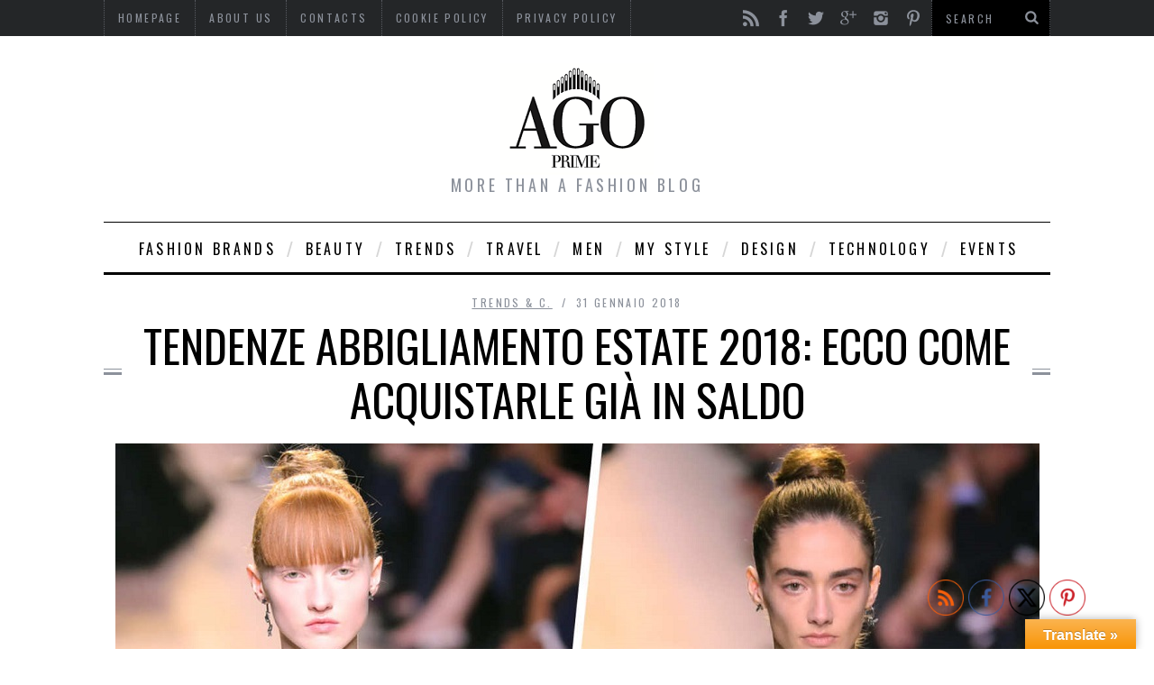

--- FILE ---
content_type: text/html; charset=UTF-8
request_url: https://www.agoprime.it/tendenze-abbigliamento-estate-2018-acquistarle-gia-saldo/
body_size: 36024
content:

<!DOCTYPE html>
<!--[if lt IE 9]><html lang="it-IT" class="oldie"><![endif]-->
<!--[if (gte IE 9) | !(IE)]><!--><html lang="it-IT" class="modern"><!--<![endif]-->
<head>
<meta charset="UTF-8" />
<title>Tendenze abbigliamento estate 2018: ecco come acquistarle già in saldoAgoprime</title>

<!-- Always force latest IE rendering engine & Chrome Frame -->
<meta http-equiv="X-UA-Compatible" content="IE=edge,chrome=1" />

<!-- Meta Viewport -->
<meta name="viewport" content="width=device-width, initial-scale=1" />

<link rel="shortcut icon" href="https://www.agoprime.it/wp-content/uploads/2013/11/favicon.png" />
<link rel="apple-touch-icon-precomposed" href="https://www.agoprime.it/wp-content/themes/simplemag/images/retina-favicon.png" />

<meta name='robots' content='index, follow, max-image-preview:large, max-snippet:-1, max-video-preview:-1' />

	<!-- This site is optimized with the Yoast SEO plugin v21.9.1 - https://yoast.com/wordpress/plugins/seo/ -->
	<meta name="description" content="Hai già scoperto come ci vestiremo per l&#039;estate 2018? Scopri le tendenze e acquistale già da ora in saldo! Qua i miei segreti per risparmiare!" />
	<link rel="canonical" href="https://www.agoprime.it/tendenze-abbigliamento-estate-2018-acquistarle-gia-saldo/" />
	<meta property="og:locale" content="it_IT" />
	<meta property="og:type" content="article" />
	<meta property="og:title" content="Tendenze abbigliamento estate 2018: ecco come acquistarle già in saldo" />
	<meta property="og:description" content="Hai già scoperto come ci vestiremo per l&#039;estate 2018? Scopri le tendenze e acquistale già da ora in saldo! Qua i miei segreti per risparmiare!" />
	<meta property="og:url" content="https://www.agoprime.it/tendenze-abbigliamento-estate-2018-acquistarle-gia-saldo/" />
	<meta property="og:site_name" content="Agoprime" />
	<meta property="article:published_time" content="2018-01-31T08:19:30+00:00" />
	<meta property="article:modified_time" content="2020-09-01T15:43:03+00:00" />
	<meta property="og:image" content="https://www.agoprime.it/wp-content/uploads/2018/01/We-should-be-feminist-dior.jpg" />
	<meta property="og:image:width" content="1025" />
	<meta property="og:image:height" content="683" />
	<meta property="og:image:type" content="image/jpeg" />
	<meta name="author" content="Laura Larghetti" />
	<meta name="twitter:card" content="summary_large_image" />
	<meta name="twitter:creator" content="@Agoprime" />
	<meta name="twitter:site" content="@Agoprime" />
	<meta name="twitter:label1" content="Scritto da" />
	<meta name="twitter:data1" content="Laura Larghetti" />
	<meta name="twitter:label2" content="Tempo di lettura stimato" />
	<meta name="twitter:data2" content="1 minuto" />
	<script type="application/ld+json" class="yoast-schema-graph">{"@context":"https://schema.org","@graph":[{"@type":"Article","@id":"https://www.agoprime.it/tendenze-abbigliamento-estate-2018-acquistarle-gia-saldo/#article","isPartOf":{"@id":"https://www.agoprime.it/tendenze-abbigliamento-estate-2018-acquistarle-gia-saldo/"},"author":{"name":"Laura Larghetti","@id":"https://www.agoprime.it/#/schema/person/532bc201203bde1c2028f3469c7bcd97"},"headline":"Tendenze abbigliamento estate 2018: ecco come acquistarle già in saldo","datePublished":"2018-01-31T08:19:30+00:00","dateModified":"2020-09-01T15:43:03+00:00","mainEntityOfPage":{"@id":"https://www.agoprime.it/tendenze-abbigliamento-estate-2018-acquistarle-gia-saldo/"},"wordCount":273,"commentCount":1,"publisher":{"@id":"https://www.agoprime.it/#/schema/person/532bc201203bde1c2028f3469c7bcd97"},"image":{"@id":"https://www.agoprime.it/tendenze-abbigliamento-estate-2018-acquistarle-gia-saldo/#primaryimage"},"thumbnailUrl":"https://www.agoprime.it/wp-content/uploads/2018/01/We-should-be-feminist-dior.jpg","keywords":["Accessori","accessories","Bellezza","donna","donne","e-commerce","fashion","Moda","novità","outfit","summer 2017","summer 2018","winter 2017"],"articleSection":["Trends &amp; c."],"inLanguage":"it-IT","potentialAction":[{"@type":"CommentAction","name":"Comment","target":["https://www.agoprime.it/tendenze-abbigliamento-estate-2018-acquistarle-gia-saldo/#respond"]}]},{"@type":"WebPage","@id":"https://www.agoprime.it/tendenze-abbigliamento-estate-2018-acquistarle-gia-saldo/","url":"https://www.agoprime.it/tendenze-abbigliamento-estate-2018-acquistarle-gia-saldo/","name":"Tendenze abbigliamento estate 2018: ecco come acquistarle già in saldo","isPartOf":{"@id":"https://www.agoprime.it/#website"},"primaryImageOfPage":{"@id":"https://www.agoprime.it/tendenze-abbigliamento-estate-2018-acquistarle-gia-saldo/#primaryimage"},"image":{"@id":"https://www.agoprime.it/tendenze-abbigliamento-estate-2018-acquistarle-gia-saldo/#primaryimage"},"thumbnailUrl":"https://www.agoprime.it/wp-content/uploads/2018/01/We-should-be-feminist-dior.jpg","datePublished":"2018-01-31T08:19:30+00:00","dateModified":"2020-09-01T15:43:03+00:00","description":"Hai già scoperto come ci vestiremo per l'estate 2018? Scopri le tendenze e acquistale già da ora in saldo! Qua i miei segreti per risparmiare!","breadcrumb":{"@id":"https://www.agoprime.it/tendenze-abbigliamento-estate-2018-acquistarle-gia-saldo/#breadcrumb"},"inLanguage":"it-IT","potentialAction":[{"@type":"ReadAction","target":["https://www.agoprime.it/tendenze-abbigliamento-estate-2018-acquistarle-gia-saldo/"]}]},{"@type":"ImageObject","inLanguage":"it-IT","@id":"https://www.agoprime.it/tendenze-abbigliamento-estate-2018-acquistarle-gia-saldo/#primaryimage","url":"https://www.agoprime.it/wp-content/uploads/2018/01/We-should-be-feminist-dior.jpg","contentUrl":"https://www.agoprime.it/wp-content/uploads/2018/01/We-should-be-feminist-dior.jpg","width":1025,"height":683,"caption":"TENDENZE ABBIGLIAMENTO ESTATE 2018: ECCO COME ACQUISTARLE GIÀ IN SALDO"},{"@type":"BreadcrumbList","@id":"https://www.agoprime.it/tendenze-abbigliamento-estate-2018-acquistarle-gia-saldo/#breadcrumb","itemListElement":[{"@type":"ListItem","position":1,"name":"Home","item":"https://www.agoprime.it/"},{"@type":"ListItem","position":2,"name":"Tendenze abbigliamento estate 2018: ecco come acquistarle già in saldo"}]},{"@type":"WebSite","@id":"https://www.agoprime.it/#website","url":"https://www.agoprime.it/","name":"Agoprime","description":"More than a fashion blog","publisher":{"@id":"https://www.agoprime.it/#/schema/person/532bc201203bde1c2028f3469c7bcd97"},"potentialAction":[{"@type":"SearchAction","target":{"@type":"EntryPoint","urlTemplate":"https://www.agoprime.it/?s={search_term_string}"},"query-input":"required name=search_term_string"}],"inLanguage":"it-IT"},{"@type":["Person","Organization"],"@id":"https://www.agoprime.it/#/schema/person/532bc201203bde1c2028f3469c7bcd97","name":"Laura Larghetti","image":{"@type":"ImageObject","inLanguage":"it-IT","@id":"https://www.agoprime.it/#/schema/person/image/","url":"https://secure.gravatar.com/avatar/7b3f836a36d3cd09ff244169a4750e4b?s=96&d=mm&r=g","contentUrl":"https://secure.gravatar.com/avatar/7b3f836a36d3cd09ff244169a4750e4b?s=96&d=mm&r=g","caption":"Laura Larghetti"},"logo":{"@id":"https://www.agoprime.it/#/schema/person/image/"},"url":"https://www.agoprime.it/author/lauralarghetti/"}]}</script>
	<!-- / Yoast SEO plugin. -->


<link rel='dns-prefetch' href='//translate.google.com' />
<link rel='dns-prefetch' href='//platform-api.sharethis.com' />
<link rel='dns-prefetch' href='//fonts.googleapis.com' />
<link rel="alternate" type="application/rss+xml" title="Agoprime &raquo; Feed" href="https://www.agoprime.it/feed/" />
<link rel="alternate" type="application/rss+xml" title="Agoprime &raquo; Feed dei commenti" href="https://www.agoprime.it/comments/feed/" />
<link rel="alternate" type="application/rss+xml" title="Agoprime &raquo; Tendenze abbigliamento estate 2018: ecco come acquistarle già in saldo Feed dei commenti" href="https://www.agoprime.it/tendenze-abbigliamento-estate-2018-acquistarle-gia-saldo/feed/" />
<script type="text/javascript">
/* <![CDATA[ */
window._wpemojiSettings = {"baseUrl":"https:\/\/s.w.org\/images\/core\/emoji\/14.0.0\/72x72\/","ext":".png","svgUrl":"https:\/\/s.w.org\/images\/core\/emoji\/14.0.0\/svg\/","svgExt":".svg","source":{"concatemoji":"https:\/\/www.agoprime.it\/wp-includes\/js\/wp-emoji-release.min.js"}};
/*! This file is auto-generated */
!function(i,n){var o,s,e;function c(e){try{var t={supportTests:e,timestamp:(new Date).valueOf()};sessionStorage.setItem(o,JSON.stringify(t))}catch(e){}}function p(e,t,n){e.clearRect(0,0,e.canvas.width,e.canvas.height),e.fillText(t,0,0);var t=new Uint32Array(e.getImageData(0,0,e.canvas.width,e.canvas.height).data),r=(e.clearRect(0,0,e.canvas.width,e.canvas.height),e.fillText(n,0,0),new Uint32Array(e.getImageData(0,0,e.canvas.width,e.canvas.height).data));return t.every(function(e,t){return e===r[t]})}function u(e,t,n){switch(t){case"flag":return n(e,"\ud83c\udff3\ufe0f\u200d\u26a7\ufe0f","\ud83c\udff3\ufe0f\u200b\u26a7\ufe0f")?!1:!n(e,"\ud83c\uddfa\ud83c\uddf3","\ud83c\uddfa\u200b\ud83c\uddf3")&&!n(e,"\ud83c\udff4\udb40\udc67\udb40\udc62\udb40\udc65\udb40\udc6e\udb40\udc67\udb40\udc7f","\ud83c\udff4\u200b\udb40\udc67\u200b\udb40\udc62\u200b\udb40\udc65\u200b\udb40\udc6e\u200b\udb40\udc67\u200b\udb40\udc7f");case"emoji":return!n(e,"\ud83e\udef1\ud83c\udffb\u200d\ud83e\udef2\ud83c\udfff","\ud83e\udef1\ud83c\udffb\u200b\ud83e\udef2\ud83c\udfff")}return!1}function f(e,t,n){var r="undefined"!=typeof WorkerGlobalScope&&self instanceof WorkerGlobalScope?new OffscreenCanvas(300,150):i.createElement("canvas"),a=r.getContext("2d",{willReadFrequently:!0}),o=(a.textBaseline="top",a.font="600 32px Arial",{});return e.forEach(function(e){o[e]=t(a,e,n)}),o}function t(e){var t=i.createElement("script");t.src=e,t.defer=!0,i.head.appendChild(t)}"undefined"!=typeof Promise&&(o="wpEmojiSettingsSupports",s=["flag","emoji"],n.supports={everything:!0,everythingExceptFlag:!0},e=new Promise(function(e){i.addEventListener("DOMContentLoaded",e,{once:!0})}),new Promise(function(t){var n=function(){try{var e=JSON.parse(sessionStorage.getItem(o));if("object"==typeof e&&"number"==typeof e.timestamp&&(new Date).valueOf()<e.timestamp+604800&&"object"==typeof e.supportTests)return e.supportTests}catch(e){}return null}();if(!n){if("undefined"!=typeof Worker&&"undefined"!=typeof OffscreenCanvas&&"undefined"!=typeof URL&&URL.createObjectURL&&"undefined"!=typeof Blob)try{var e="postMessage("+f.toString()+"("+[JSON.stringify(s),u.toString(),p.toString()].join(",")+"));",r=new Blob([e],{type:"text/javascript"}),a=new Worker(URL.createObjectURL(r),{name:"wpTestEmojiSupports"});return void(a.onmessage=function(e){c(n=e.data),a.terminate(),t(n)})}catch(e){}c(n=f(s,u,p))}t(n)}).then(function(e){for(var t in e)n.supports[t]=e[t],n.supports.everything=n.supports.everything&&n.supports[t],"flag"!==t&&(n.supports.everythingExceptFlag=n.supports.everythingExceptFlag&&n.supports[t]);n.supports.everythingExceptFlag=n.supports.everythingExceptFlag&&!n.supports.flag,n.DOMReady=!1,n.readyCallback=function(){n.DOMReady=!0}}).then(function(){return e}).then(function(){var e;n.supports.everything||(n.readyCallback(),(e=n.source||{}).concatemoji?t(e.concatemoji):e.wpemoji&&e.twemoji&&(t(e.twemoji),t(e.wpemoji)))}))}((window,document),window._wpemojiSettings);
/* ]]> */
</script>
<link rel='stylesheet' id='validate-engine-css-css' href='https://www.agoprime.it/wp-content/plugins/wysija-newsletters/css/validationEngine.jquery.css' type='text/css' media='all' />

<link rel='stylesheet' id='sc-style-css' href='https://www.agoprime.it/wp-content/plugins/shortcodes-indep/css/sc-style.css' type='text/css' media='all' />
<style id='wp-emoji-styles-inline-css' type='text/css'>

	img.wp-smiley, img.emoji {
		display: inline !important;
		border: none !important;
		box-shadow: none !important;
		height: 1em !important;
		width: 1em !important;
		margin: 0 0.07em !important;
		vertical-align: -0.1em !important;
		background: none !important;
		padding: 0 !important;
	}
</style>
<link rel='stylesheet' id='wp-block-library-css' href='https://www.agoprime.it/wp-includes/css/dist/block-library/style.min.css' type='text/css' media='all' />
<style id='classic-theme-styles-inline-css' type='text/css'>
/*! This file is auto-generated */
.wp-block-button__link{color:#fff;background-color:#32373c;border-radius:9999px;box-shadow:none;text-decoration:none;padding:calc(.667em + 2px) calc(1.333em + 2px);font-size:1.125em}.wp-block-file__button{background:#32373c;color:#fff;text-decoration:none}
</style>
<style id='global-styles-inline-css' type='text/css'>
body{--wp--preset--color--black: #000000;--wp--preset--color--cyan-bluish-gray: #abb8c3;--wp--preset--color--white: #ffffff;--wp--preset--color--pale-pink: #f78da7;--wp--preset--color--vivid-red: #cf2e2e;--wp--preset--color--luminous-vivid-orange: #ff6900;--wp--preset--color--luminous-vivid-amber: #fcb900;--wp--preset--color--light-green-cyan: #7bdcb5;--wp--preset--color--vivid-green-cyan: #00d084;--wp--preset--color--pale-cyan-blue: #8ed1fc;--wp--preset--color--vivid-cyan-blue: #0693e3;--wp--preset--color--vivid-purple: #9b51e0;--wp--preset--gradient--vivid-cyan-blue-to-vivid-purple: linear-gradient(135deg,rgba(6,147,227,1) 0%,rgb(155,81,224) 100%);--wp--preset--gradient--light-green-cyan-to-vivid-green-cyan: linear-gradient(135deg,rgb(122,220,180) 0%,rgb(0,208,130) 100%);--wp--preset--gradient--luminous-vivid-amber-to-luminous-vivid-orange: linear-gradient(135deg,rgba(252,185,0,1) 0%,rgba(255,105,0,1) 100%);--wp--preset--gradient--luminous-vivid-orange-to-vivid-red: linear-gradient(135deg,rgba(255,105,0,1) 0%,rgb(207,46,46) 100%);--wp--preset--gradient--very-light-gray-to-cyan-bluish-gray: linear-gradient(135deg,rgb(238,238,238) 0%,rgb(169,184,195) 100%);--wp--preset--gradient--cool-to-warm-spectrum: linear-gradient(135deg,rgb(74,234,220) 0%,rgb(151,120,209) 20%,rgb(207,42,186) 40%,rgb(238,44,130) 60%,rgb(251,105,98) 80%,rgb(254,248,76) 100%);--wp--preset--gradient--blush-light-purple: linear-gradient(135deg,rgb(255,206,236) 0%,rgb(152,150,240) 100%);--wp--preset--gradient--blush-bordeaux: linear-gradient(135deg,rgb(254,205,165) 0%,rgb(254,45,45) 50%,rgb(107,0,62) 100%);--wp--preset--gradient--luminous-dusk: linear-gradient(135deg,rgb(255,203,112) 0%,rgb(199,81,192) 50%,rgb(65,88,208) 100%);--wp--preset--gradient--pale-ocean: linear-gradient(135deg,rgb(255,245,203) 0%,rgb(182,227,212) 50%,rgb(51,167,181) 100%);--wp--preset--gradient--electric-grass: linear-gradient(135deg,rgb(202,248,128) 0%,rgb(113,206,126) 100%);--wp--preset--gradient--midnight: linear-gradient(135deg,rgb(2,3,129) 0%,rgb(40,116,252) 100%);--wp--preset--font-size--small: 13px;--wp--preset--font-size--medium: 20px;--wp--preset--font-size--large: 36px;--wp--preset--font-size--x-large: 42px;--wp--preset--spacing--20: 0.44rem;--wp--preset--spacing--30: 0.67rem;--wp--preset--spacing--40: 1rem;--wp--preset--spacing--50: 1.5rem;--wp--preset--spacing--60: 2.25rem;--wp--preset--spacing--70: 3.38rem;--wp--preset--spacing--80: 5.06rem;--wp--preset--shadow--natural: 6px 6px 9px rgba(0, 0, 0, 0.2);--wp--preset--shadow--deep: 12px 12px 50px rgba(0, 0, 0, 0.4);--wp--preset--shadow--sharp: 6px 6px 0px rgba(0, 0, 0, 0.2);--wp--preset--shadow--outlined: 6px 6px 0px -3px rgba(255, 255, 255, 1), 6px 6px rgba(0, 0, 0, 1);--wp--preset--shadow--crisp: 6px 6px 0px rgba(0, 0, 0, 1);}:where(.is-layout-flex){gap: 0.5em;}:where(.is-layout-grid){gap: 0.5em;}body .is-layout-flow > .alignleft{float: left;margin-inline-start: 0;margin-inline-end: 2em;}body .is-layout-flow > .alignright{float: right;margin-inline-start: 2em;margin-inline-end: 0;}body .is-layout-flow > .aligncenter{margin-left: auto !important;margin-right: auto !important;}body .is-layout-constrained > .alignleft{float: left;margin-inline-start: 0;margin-inline-end: 2em;}body .is-layout-constrained > .alignright{float: right;margin-inline-start: 2em;margin-inline-end: 0;}body .is-layout-constrained > .aligncenter{margin-left: auto !important;margin-right: auto !important;}body .is-layout-constrained > :where(:not(.alignleft):not(.alignright):not(.alignfull)){max-width: var(--wp--style--global--content-size);margin-left: auto !important;margin-right: auto !important;}body .is-layout-constrained > .alignwide{max-width: var(--wp--style--global--wide-size);}body .is-layout-flex{display: flex;}body .is-layout-flex{flex-wrap: wrap;align-items: center;}body .is-layout-flex > *{margin: 0;}body .is-layout-grid{display: grid;}body .is-layout-grid > *{margin: 0;}:where(.wp-block-columns.is-layout-flex){gap: 2em;}:where(.wp-block-columns.is-layout-grid){gap: 2em;}:where(.wp-block-post-template.is-layout-flex){gap: 1.25em;}:where(.wp-block-post-template.is-layout-grid){gap: 1.25em;}.has-black-color{color: var(--wp--preset--color--black) !important;}.has-cyan-bluish-gray-color{color: var(--wp--preset--color--cyan-bluish-gray) !important;}.has-white-color{color: var(--wp--preset--color--white) !important;}.has-pale-pink-color{color: var(--wp--preset--color--pale-pink) !important;}.has-vivid-red-color{color: var(--wp--preset--color--vivid-red) !important;}.has-luminous-vivid-orange-color{color: var(--wp--preset--color--luminous-vivid-orange) !important;}.has-luminous-vivid-amber-color{color: var(--wp--preset--color--luminous-vivid-amber) !important;}.has-light-green-cyan-color{color: var(--wp--preset--color--light-green-cyan) !important;}.has-vivid-green-cyan-color{color: var(--wp--preset--color--vivid-green-cyan) !important;}.has-pale-cyan-blue-color{color: var(--wp--preset--color--pale-cyan-blue) !important;}.has-vivid-cyan-blue-color{color: var(--wp--preset--color--vivid-cyan-blue) !important;}.has-vivid-purple-color{color: var(--wp--preset--color--vivid-purple) !important;}.has-black-background-color{background-color: var(--wp--preset--color--black) !important;}.has-cyan-bluish-gray-background-color{background-color: var(--wp--preset--color--cyan-bluish-gray) !important;}.has-white-background-color{background-color: var(--wp--preset--color--white) !important;}.has-pale-pink-background-color{background-color: var(--wp--preset--color--pale-pink) !important;}.has-vivid-red-background-color{background-color: var(--wp--preset--color--vivid-red) !important;}.has-luminous-vivid-orange-background-color{background-color: var(--wp--preset--color--luminous-vivid-orange) !important;}.has-luminous-vivid-amber-background-color{background-color: var(--wp--preset--color--luminous-vivid-amber) !important;}.has-light-green-cyan-background-color{background-color: var(--wp--preset--color--light-green-cyan) !important;}.has-vivid-green-cyan-background-color{background-color: var(--wp--preset--color--vivid-green-cyan) !important;}.has-pale-cyan-blue-background-color{background-color: var(--wp--preset--color--pale-cyan-blue) !important;}.has-vivid-cyan-blue-background-color{background-color: var(--wp--preset--color--vivid-cyan-blue) !important;}.has-vivid-purple-background-color{background-color: var(--wp--preset--color--vivid-purple) !important;}.has-black-border-color{border-color: var(--wp--preset--color--black) !important;}.has-cyan-bluish-gray-border-color{border-color: var(--wp--preset--color--cyan-bluish-gray) !important;}.has-white-border-color{border-color: var(--wp--preset--color--white) !important;}.has-pale-pink-border-color{border-color: var(--wp--preset--color--pale-pink) !important;}.has-vivid-red-border-color{border-color: var(--wp--preset--color--vivid-red) !important;}.has-luminous-vivid-orange-border-color{border-color: var(--wp--preset--color--luminous-vivid-orange) !important;}.has-luminous-vivid-amber-border-color{border-color: var(--wp--preset--color--luminous-vivid-amber) !important;}.has-light-green-cyan-border-color{border-color: var(--wp--preset--color--light-green-cyan) !important;}.has-vivid-green-cyan-border-color{border-color: var(--wp--preset--color--vivid-green-cyan) !important;}.has-pale-cyan-blue-border-color{border-color: var(--wp--preset--color--pale-cyan-blue) !important;}.has-vivid-cyan-blue-border-color{border-color: var(--wp--preset--color--vivid-cyan-blue) !important;}.has-vivid-purple-border-color{border-color: var(--wp--preset--color--vivid-purple) !important;}.has-vivid-cyan-blue-to-vivid-purple-gradient-background{background: var(--wp--preset--gradient--vivid-cyan-blue-to-vivid-purple) !important;}.has-light-green-cyan-to-vivid-green-cyan-gradient-background{background: var(--wp--preset--gradient--light-green-cyan-to-vivid-green-cyan) !important;}.has-luminous-vivid-amber-to-luminous-vivid-orange-gradient-background{background: var(--wp--preset--gradient--luminous-vivid-amber-to-luminous-vivid-orange) !important;}.has-luminous-vivid-orange-to-vivid-red-gradient-background{background: var(--wp--preset--gradient--luminous-vivid-orange-to-vivid-red) !important;}.has-very-light-gray-to-cyan-bluish-gray-gradient-background{background: var(--wp--preset--gradient--very-light-gray-to-cyan-bluish-gray) !important;}.has-cool-to-warm-spectrum-gradient-background{background: var(--wp--preset--gradient--cool-to-warm-spectrum) !important;}.has-blush-light-purple-gradient-background{background: var(--wp--preset--gradient--blush-light-purple) !important;}.has-blush-bordeaux-gradient-background{background: var(--wp--preset--gradient--blush-bordeaux) !important;}.has-luminous-dusk-gradient-background{background: var(--wp--preset--gradient--luminous-dusk) !important;}.has-pale-ocean-gradient-background{background: var(--wp--preset--gradient--pale-ocean) !important;}.has-electric-grass-gradient-background{background: var(--wp--preset--gradient--electric-grass) !important;}.has-midnight-gradient-background{background: var(--wp--preset--gradient--midnight) !important;}.has-small-font-size{font-size: var(--wp--preset--font-size--small) !important;}.has-medium-font-size{font-size: var(--wp--preset--font-size--medium) !important;}.has-large-font-size{font-size: var(--wp--preset--font-size--large) !important;}.has-x-large-font-size{font-size: var(--wp--preset--font-size--x-large) !important;}
.wp-block-navigation a:where(:not(.wp-element-button)){color: inherit;}
:where(.wp-block-post-template.is-layout-flex){gap: 1.25em;}:where(.wp-block-post-template.is-layout-grid){gap: 1.25em;}
:where(.wp-block-columns.is-layout-flex){gap: 2em;}:where(.wp-block-columns.is-layout-grid){gap: 2em;}
.wp-block-pullquote{font-size: 1.5em;line-height: 1.6;}
</style>
<link rel='stylesheet' id='google-language-translator-css' href='https://www.agoprime.it/wp-content/plugins/google-language-translator/css/style.css' type='text/css' media='' />
<link rel='stylesheet' id='glt-toolbar-styles-css' href='https://www.agoprime.it/wp-content/plugins/google-language-translator/css/toolbar.css' type='text/css' media='' />
<link rel='stylesheet' id='wpa-css-css' href='https://www.agoprime.it/wp-content/plugins/honeypot/includes/css/wpa.css' type='text/css' media='all' />
<link rel='stylesheet' id='share-this-share-buttons-sticky-css' href='https://www.agoprime.it/wp-content/plugins/sharethis-share-buttons/css/mu-style.css' type='text/css' media='all' />
<link rel='stylesheet' id='SFSImainCss-css' href='https://www.agoprime.it/wp-content/plugins/ultimate-social-media-icons/css/sfsi-style.css' type='text/css' media='all' />
<link rel='stylesheet' id='framework-css' href='https://www.agoprime.it/wp-content/themes/simplemag/css/framework.css' type='text/css' media='all' />
<link rel='stylesheet' id='icons-css' href='https://www.agoprime.it/wp-content/themes/simplemag/css/icons.css' type='text/css' media='all' />
<link rel='stylesheet' id='main-style-css' href='https://www.agoprime.it/wp-content/themes/simplemag/style.css' type='text/css' media='all' />
<link rel='stylesheet' id='slb_core-css' href='https://www.agoprime.it/wp-content/plugins/simple-lightbox/client/css/app.css' type='text/css' media='all' />
<link rel='stylesheet' id='google-fonts-css' href='https://fonts.googleapis.com/css?subset=latin%2Clatin-ext%2Ccyrillic%2Ccyrillic-ext&#038;family=Lato%3A300%2C300italic%2C400%2C400italic%2C700%2C700italic%2C900%2C900italic%7COswald%3A300%2C300italic%2C400%2C400italic%2C700%2C700italic%2C900%2C900italic+rel%3D%27stylesheet%27+type%3D%27text%2Fcss&#038;ver=6.4.7' type='text/css' media='all' />
<script type="text/javascript" src="https://www.agoprime.it/wp-includes/js/jquery/jquery.min.js" id="jquery-core-js"></script>
<script type="text/javascript" src="https://www.agoprime.it/wp-includes/js/jquery/jquery-migrate.min.js" id="jquery-migrate-js"></script>
<script type="text/javascript" src="//platform-api.sharethis.com/js/sharethis.js#property=5bfd1120ea80c50011bc59ae&amp;product=inline-buttons&amp;source=sharethis-share-buttons-wordpress" id="share-this-share-buttons-mu-js"></script>
<link rel="https://api.w.org/" href="https://www.agoprime.it/wp-json/" /><link rel="alternate" type="application/json" href="https://www.agoprime.it/wp-json/wp/v2/posts/12188" /><link rel="EditURI" type="application/rsd+xml" title="RSD" href="https://www.agoprime.it/xmlrpc.php?rsd" />
<meta name="generator" content="WordPress 6.4.7" />
<link rel='shortlink' href='https://www.agoprime.it/?p=12188' />
<link rel="alternate" type="application/json+oembed" href="https://www.agoprime.it/wp-json/oembed/1.0/embed?url=https%3A%2F%2Fwww.agoprime.it%2Ftendenze-abbigliamento-estate-2018-acquistarle-gia-saldo%2F" />
<link rel="alternate" type="text/xml+oembed" href="https://www.agoprime.it/wp-json/oembed/1.0/embed?url=https%3A%2F%2Fwww.agoprime.it%2Ftendenze-abbigliamento-estate-2018-acquistarle-gia-saldo%2F&#038;format=xml" />
<style>#google_language_translator{width:auto!important;}div.skiptranslate.goog-te-gadget{display:inline!important;}.goog-tooltip{display: none!important;}.goog-tooltip:hover{display: none!important;}.goog-text-highlight{background-color:transparent!important;border:none!important;box-shadow:none!important;}#google_language_translator{color:transparent;}body{top:0px!important;}#goog-gt-{display:none!important;}font font{background-color:transparent!important;box-shadow:none!important;position:initial!important;}</style><meta name="follow.[base64]" content="BFaRPabpfrHlZHdVxY3d"/><style>
/* Theme Options Styling */
body {font-family:'Lato', Arial, Verdana, 'Helvetica Neue', Helvetica, sans-serif;}
h1, h2, h3, h4, h5, h6, .tagline, .sub-title, .menu a, .widget_pages, .widget_categories, .entry-meta, .entry-note, .read-more, #submit, .single .entry-content > p:first-of-type:first-letter, input#s, .widget_ti-about-site p, .comments .vcard, #respond label, .copyright, #wp-calendar tbody, .latest-reviews i, .score-box .total {font-family: 'Oswald', Arial, Verdana, 'Helvetica Neue', Helvetica, sans-serif; font-weight:400;}
.sub-menu ul li a:hover, .secondary-menu a:hover, .secondary-menu .current_page_item > a, .top-strip nav > ul > li:hover > a, .footer-sidebar .widget h3 {color:#f2d70c !important;}
#masthead .main-menu > ul > li.sub-hover > a:after{border-color:transparent transparent #f2d70c;}
#masthead .main-menu > ul > li{font-size:16px;}
#masthead .main-menu .sub-menu{border-top-color:#f2d70c;}
.widget_ti_most_commented span i:after{border-top-color:#f2d70c;border-left-color:#f2d70c;}
.entry-image, .page-numbers .current, .link-pages span, .score-line span, .widget_ti_most_commented span {background-color:#f2d70c;}
.modern .posts-slider figure:before {background-color:#18191a;opacity:0.1;}
.posts-slider:hover figure:before {opacity:0.7;}
::selection {background-color:#f2d70c;}
::-moz-selection {background-color:#f2d70c;}
/* Custom CSS */
a.read-more {overflow:visible;}</style>
<script type="text/javascript">
<script type="text/javascript" src="https://apis.google.com/js/plusone.js"> </ script>
 <g:plusone> </ g: plusone>

<meta name="verification" content="86f21cc9bc7182e7e1606db99e554e09" />

<script>
        var _BCaq = _BCaq || [];
        _BCaq.push(['setAccount', 'M-0kU2KPPgMt']);
        _BCaq.push(['crumb']);

        (function () {
            var bca = document.createElement('script');
            bca.type = 'text/javascript';
            bca.async = true;
            bca.src = ('https:' == document.location.protocol ? 'https://' : 'http://') + "static.brandcrumb.com/bc.js";
            var s = document.getElementsByTagName('script')[0];
            s.parentNode.insertBefore(bca, s);
        })();
</script>

<!-- TradeDoubler site verification 2429101 -->
</script>
<style type="text/css">.recentcomments a{display:inline !important;padding:0 !important;margin:0 !important;}</style></head>

<body data-rsssl=1 class="post-template-default single single-post postid-12188 single-format-standard sfsi_actvite_theme_thin">


<div id="outer-wrap">
    <div id="inner-wrap">

    <div id="pageslide">
        <a id="close-pageslide" href="#top"><i class="icon-remove-sign"></i></a>
    </div><!-- Sidebar in Mobile View -->

    <header id="masthead" role="banner" class="clearfix">
        
		<div class="top-strip color-site-dark">
            <div class="wrapper clearfix">
            	
                
<form method="get" id="searchform" action="https://www.agoprime.it/" role="search">
	<input type="text" name="s" id="s" value="Search" onfocus="if(this.value=='Search')this.value='';" onblur="if(this.value=='')this.value='Search';" />
    <button type="submit">
    	<i class="icon-search"></i>
    </button>
</form>                
                <ul class="social"><li><a href="https://www.agoprime.it/feed/" class="icon-feed" target="_blank"></a></li><li><a href="https://www.facebook.com/agoprime" class="icon-facebook" target="_blank"></a></li><li><a href="https://twitter.com/Agoprime" class="icon-twitter" target="_blank"></a></li><li><a href="https://plus.google.com/u/0/112672974352370991968/posts" class="icon-google-plus" target="_blank"></a></li><li><a href="http://instagram.com/larghettilaura" class="icon-instagram" target="_blank"></a></li><li><a href="http://www.pinterest.com/agoprime/" class="icon-pinterest" target="_blank"></a></li></ul>                
                <a id="open-pageslide" href="#pageslide"><i class="icon-menu"></i></a>
                
                <nav class="secondary-menu"><ul id="secondary-nav" class="menu"><li id="menu-item-185" class="menu-item menu-item-type-post_type menu-item-object-page menu-item-home menu-item-185"><a href="https://www.agoprime.it/">Homepage</a></li>
<li id="menu-item-82" class="menu-item menu-item-type-post_type menu-item-object-page menu-item-82"><a href="https://www.agoprime.it/chi-siamo-fashion-blog/">About Us</a></li>
<li id="menu-item-74" class="menu-item menu-item-type-post_type menu-item-object-page menu-item-74"><a href="https://www.agoprime.it/homepage/contatti/">contacts</a></li>
<li id="menu-item-14218" class="menu-item menu-item-type-post_type menu-item-object-page menu-item-14218"><a href="https://www.agoprime.it/cookie-policy-ue/">Cookie Policy</a></li>
<li id="menu-item-14219" class="menu-item menu-item-type-post_type menu-item-object-page menu-item-privacy-policy menu-item-14219"><a rel="privacy-policy" href="https://www.agoprime.it/dichiarazione-sulla-privacy-ue/">Privacy Policy</a></li>
</ul></nav>            </div><!-- .wrapper -->
        </div><!-- .top-strip -->
        
        
        <div class="wrapper">
        	
            <div id="branding" class="animated">
                <!-- Logo -->
				                <a class="logo" href="https://www.agoprime.it/">
                    <img src="https://www.agoprime.it/wp-content/uploads/2013/11/LOGOrid2.png" alt="Agoprime - More than a fashion blog" title="Agoprime - More than a fashion blog" />
                </a>
                <!-- End Logo -->
                
                                <span class="tagline">
                    More than a fashion blog                </span>
                            </div>
            
            <nav class="animated main-menu"><ul id="main-nav" class="menu"><li id="menu-item-70" class="menu-item menu-item-type-taxonomy menu-item-object-category"><a href="https://www.agoprime.it/category/fashion-brands-all-over-the-world/">Fashion Brands</a></li>
<li id="menu-item-67" class="menu-item menu-item-type-taxonomy menu-item-object-category"><a href="https://www.agoprime.it/category/beauty/">Beauty</a></li>
<li id="menu-item-72" class="menu-item menu-item-type-taxonomy menu-item-object-category current-post-ancestor current-menu-parent current-post-parent"><a href="https://www.agoprime.it/category/fashion-trends/">Trends</a></li>
<li id="menu-item-66" class="menu-item menu-item-type-taxonomy menu-item-object-category"><a href="https://www.agoprime.it/category/my-travel-all-over-the-world/">Travel</a></li>
<li id="menu-item-7491" class="menu-item menu-item-type-taxonomy menu-item-object-category"><a href="https://www.agoprime.it/category/men-world-fashion-and-more/">Men</a></li>
<li id="menu-item-1114" class="menu-item menu-item-type-taxonomy menu-item-object-category"><a href="https://www.agoprime.it/category/my-looks-all-over-the-world/">My style</a></li>
<li id="menu-item-7518" class="menu-item menu-item-type-taxonomy menu-item-object-category"><a href="https://www.agoprime.it/category/design-ideas-all-over-the-world/">Design</a></li>
<li id="menu-item-9021" class="menu-item menu-item-type-taxonomy menu-item-object-category"><a href="https://www.agoprime.it/category/technology-2/">Technology</a></li>
<li id="menu-item-9023" class="menu-item menu-item-type-taxonomy menu-item-object-category"><a href="https://www.agoprime.it/category/events/">Events</a></li>
</ul></nav>    
        </div><!-- .wrapper -->     
    </header><!-- #masthead -->

<script>
        var _BCaq = _BCaq || [];
        _BCaq.push(['setAccount', 'M-0kU2KPPgMt']);
        _BCaq.push(['crumb']);

        (function () {
            var bca = document.createElement('script');
            bca.type = 'text/javascript';
            bca.async = true;
            bca.src = ('https:' == document.location.protocol ? 'https://' : 'http://') + "static.brandcrumb.com/bc.js";
            var s = document.getElementsByTagName('script')[0];
            s.parentNode.insertBefore(bca, s);
        })();
</script>
		
    <section id="content" role="main" class="clearfix animated">

	           
      <article id="post-12188" class="post-12188 post type-post status-publish format-standard has-post-thumbnail hentry category-fashion-trends tag-accessori tag-accessories tag-bellezza tag-donna tag-donne tag-e-commerce tag-fashion tag-moda tag-novita tag-outfit tag-summer-2017 tag-summer-2018 tag-winter-2017">
      
        <header class="entry-header wrapper">
        
            <div class="entry-meta">
			                  <span class="entry-category"><a href="https://www.agoprime.it/category/fashion-trends/" >Trends &amp; c.</a></span>
               <span class="entry-date">31 Gennaio 2018</span>
            </div>
            
            <h1 class="entry-title single-title">
                <span>Tendenze abbigliamento estate 2018: ecco come acquistarle già in saldo</span>
            </h1>
            
        </header>
        
        
		        	<div class="entry-media">
        	<img width="1025" height="683" src="https://www.agoprime.it/wp-content/uploads/2018/01/We-should-be-feminist-dior.jpg" class="attachment-big-size size-big-size wp-post-image" alt="TENDENZE ABBIGLIAMENTO ESTATE 2018: ECCO COME ACQUISTARLE GIÀ IN SALDO" decoding="async" fetchpriority="high" srcset="https://www.agoprime.it/wp-content/uploads/2018/01/We-should-be-feminist-dior.jpg 1025w, https://www.agoprime.it/wp-content/uploads/2018/01/We-should-be-feminist-dior-300x200.jpg 300w, https://www.agoprime.it/wp-content/uploads/2018/01/We-should-be-feminist-dior-768x512.jpg 768w, https://www.agoprime.it/wp-content/uploads/2018/01/We-should-be-feminist-dior-1024x682.jpg 1024w, https://www.agoprime.it/wp-content/uploads/2018/01/We-should-be-feminist-dior-600x400.jpg 600w, https://www.agoprime.it/wp-content/uploads/2018/01/We-should-be-feminist-dior-296x197.jpg 296w, https://www.agoprime.it/wp-content/uploads/2018/01/We-should-be-feminist-dior-870x580.jpg 870w" sizes="(max-width: 1025px) 100vw, 1025px" />            </div>
		        
        
        <div class="wrapper">
			                
                
                              
               
			               
            
                <div class="single-box clearfix entry-content">
                	<div style="margin-top: 0px; margin-bottom: 0px;" class="sharethis-inline-share-buttons" ></div><p style="text-align: left;"><span style="font-family: 'courier new', courier, monospace; font-size: medium;">L&#8217;estate 2018 è alle porte e le tendenze abbigliamento per la nuova stagione sono già state svelate durante le fashion week di tutto il mondo.</span></p>
<p style="text-align: left;"><span style="font-family: 'courier new', courier, monospace; font-size: medium;"><strong>Ma come ci vestiremo la prossima estate?</strong> </span></p>
<p style="text-align: left;"><span style="font-family: 'courier new', courier, monospace; font-size: medium;">I trend sono tantissimi e per elencarli tutti dovrei scrivere un papiro! </span></p>
<p style="text-align: left;"><span style="font-family: 'courier new', courier, monospace; font-size: medium;">O</span><span style="font-family: 'courier new', courier, monospace; font-size: medium;">nde evitare di annoiarvi in questo articolo mi soffermerò su un capo intramontabile che fa tendenza da decenni, con il quale potremo giocare e divertirci, alla portata delle tasche di chiunque! </span></p>
<p style="text-align: left;"><strong><span style="font-family: 'courier new', courier, monospace; font-size: medium;">Gli stilisti di tutto </span><span style="font-family: 'courier new', courier, monospace; font-size: medium;">il mondo, per l&#8217;estate 2018, si sono divertiti a creare &#8220;T-shirt Parlanti&#8221; che possano comunicano con il mondo esterno il nostro pensiero. </span></strong></p>
<p style="text-align: left;"><span style="font-family: 'courier new', courier, monospace; font-size: medium;">Come non citare la famosa la T-shirt Dior &#8220;We should all be feminists&#8221;? </span></p>
<p style="text-align: left;"><span style="font-family: 'courier new', courier, monospace; font-size: medium;">Una vera rivoluzione femminile indossata da centinai di influencers in tutto il mondo (anche perchè, visto il costo, non è che se se la possano permettere tutte!). </span></p>
<p style="text-align: left;"><span style="font-family: 'courier new', courier, monospace; font-size: medium;">Questa T-shirt ha lanciato una vera e propria tendenza! </span></p>
<h2 style="text-align: left;"><span style="font-family: 'courier new', courier, monospace; font-size: medium;">La moda femminile, in questo modo, si è avvicinata alla moda maschile, dove le T-shirt con scritte e super irriverenti non sono mai mancate!</span></h2>
<h3 style="text-align: left;"><span style="font-family: 'courier new', courier, monospace; font-size: medium;">Ecco alcune proposte di abbigliamento Donna per essere alla moda senza dover spendere troppo (ed oltretutto molte di queste t-shirt sono già in saldo)!</span></h3>
<p><a href="https://www.agoprime.it/wp-content/uploads/2018/01/t-shirt-2018-black.jpg" data-slb-active="1" data-slb-asset="162126115" data-slb-internal="0" data-slb-group="12188"><img decoding="async" class="size-full wp-image-12193 aligncenter" src="https://www.agoprime.it/wp-content/uploads/2018/01/t-shirt-2018-black.jpg" alt="" width="553" height="564" srcset="https://www.agoprime.it/wp-content/uploads/2018/01/t-shirt-2018-black.jpg 553w, https://www.agoprime.it/wp-content/uploads/2018/01/t-shirt-2018-black-294x300.jpg 294w" sizes="(max-width: 553px) 100vw, 553px" /></a> <a href="https://www.agoprime.it/wp-content/uploads/2018/01/t-shirt-2018.jpg" data-slb-active="1" data-slb-asset="1602758793" data-slb-internal="0" data-slb-group="12188"><img decoding="async" class="size-full wp-image-12192 aligncenter" src="https://www.agoprime.it/wp-content/uploads/2018/01/t-shirt-2018.jpg" alt="" width="547" height="562" srcset="https://www.agoprime.it/wp-content/uploads/2018/01/t-shirt-2018.jpg 547w, https://www.agoprime.it/wp-content/uploads/2018/01/t-shirt-2018-292x300.jpg 292w" sizes="(max-width: 547px) 100vw, 547px" /></a> <a href="https://www.agoprime.it/wp-content/uploads/2018/01/t-shirt2018.jpg" data-slb-active="1" data-slb-asset="25647511" data-slb-internal="0" data-slb-group="12188"><img loading="lazy" decoding="async" class="size-full wp-image-12191 aligncenter" src="https://www.agoprime.it/wp-content/uploads/2018/01/t-shirt2018.jpg" alt="" width="540" height="564" srcset="https://www.agoprime.it/wp-content/uploads/2018/01/t-shirt2018.jpg 540w, https://www.agoprime.it/wp-content/uploads/2018/01/t-shirt2018-287x300.jpg 287w" sizes="(max-width: 540px) 100vw, 540px" /></a> <a href="https://www.agoprime.it/wp-content/uploads/2018/01/Polenta-con-spezzatino-di-funghi.jpg" data-slb-active="1" data-slb-asset="1454115855" data-slb-internal="0" data-slb-group="12188"><img loading="lazy" decoding="async" class="size-full wp-image-12190 aligncenter" src="https://www.agoprime.it/wp-content/uploads/2018/01/Polenta-con-spezzatino-di-funghi.jpg" alt="" width="543" height="544" srcset="https://www.agoprime.it/wp-content/uploads/2018/01/Polenta-con-spezzatino-di-funghi.jpg 543w, https://www.agoprime.it/wp-content/uploads/2018/01/Polenta-con-spezzatino-di-funghi-150x150.jpg 150w, https://www.agoprime.it/wp-content/uploads/2018/01/Polenta-con-spezzatino-di-funghi-300x300.jpg 300w" sizes="(max-width: 543px) 100vw, 543px" /></a></p>
<p style="text-align: left;"><span style="font-size: medium;"><strong><span style="font-family: 'courier new', courier, monospace;">Come ho trovato degli sconti per le nuove collezioni così presto?</span></strong></span></p>
<p style="text-align: left;"><span style="font-family: 'courier new', courier, monospace; font-size: medium;"><strong> Il mio cavallo di battaglia è Trovasaldi.net</strong>: un vero e proprio motore di ricerca per scoprire le offerte di abbigliamento per uomo e per donna! </span></p>
<p style="text-align: left;"><span style="font-family: 'courier new', courier, monospace; font-size: medium;">In pochi click puoi scegliere la categoria che più interessa ed essere indirizzato alle offerte abbigliamento più accattivanti del web.</span></p>
<p style="text-align: left;"><span style="font-family: 'courier new', courier, monospace; font-size: medium;"> Lo shopping così diventa una passeggiata (e molto conveniente)! </span></p>
<p style="text-align: left;"><span style="font-family: 'courier new', courier, monospace; font-size: medium;">Provare per credere!</span></p>
<div class='sfsiaftrpstwpr'><div class='sfsi_responsive_icons' style='display:block;margin-top:10px; margin-bottom: 10px; width:100%' data-icon-width-type='Fully responsive' data-icon-width-size='240' data-edge-type='Round' data-edge-radius='5'  ><div class='sfsi_icons_container sfsi_responsive_without_counter_icons sfsi_medium_button_container sfsi_icons_container_box_fully_container ' style='width:100%;display:flex; text-align:center;' ><a  href='https://www.facebook.com/sharer/sharer.php?u=https%3A%2F%2Fwww.agoprime.it%2Ftendenze-abbigliamento-estate-2018-acquistarle-gia-saldo%2F' style='display:block;text-align:center;margin-left:10px;  flex-basis:100%;' class=sfsi_responsive_fluid ><div class='sfsi_responsive_icon_item_container sfsi_responsive_icon_facebook_container sfsi_medium_button sfsi_responsive_icon_gradient sfsi_centered_icon' style=' border-radius:5px; width:auto; ' ><img style='max-height: 25px;display:unset;margin:0' class='sfsi_wicon' alt='facebook' src='https://www.agoprime.it/wp-content/plugins/ultimate-social-media-icons/images/responsive-icon/facebook.svg'><span style='color:#fff'>Share on Facebook</span></div></a><a  href='https://twitter.com/intent/tweet?text=Hey%2C+check+out+this+cool+site+I+found%3A+www.yourname.com+%23Topic+via%40my_twitter_name&url=https%3A%2F%2Fwww.agoprime.it%2Ftendenze-abbigliamento-estate-2018-acquistarle-gia-saldo%2F' style='display:block;text-align:center;margin-left:10px;  flex-basis:100%;' class=sfsi_responsive_fluid ><div class='sfsi_responsive_icon_item_container sfsi_responsive_icon_twitter_container sfsi_medium_button sfsi_responsive_icon_gradient sfsi_centered_icon' style=' border-radius:5px; width:auto; ' ><img style='max-height: 25px;display:unset;margin:0' class='sfsi_wicon' alt='Twitter' src='https://www.agoprime.it/wp-content/plugins/ultimate-social-media-icons/images/responsive-icon/Twitter.svg'><span style='color:#fff'>Tweet</span></div></a><a  href='http://www.specificfeeds.com/widgets/emailSubscribeEncFeed/[base64]/OA==/' style='display:block;text-align:center;margin-left:10px;  flex-basis:100%;' class=sfsi_responsive_fluid ><div class='sfsi_responsive_icon_item_container sfsi_responsive_icon_follow_container sfsi_medium_button sfsi_responsive_icon_gradient sfsi_centered_icon' style=' border-radius:5px; width:auto; ' ><img style='max-height: 25px;display:unset;margin:0' class='sfsi_wicon' alt='Follow' src='https://www.agoprime.it/wp-content/plugins/ultimate-social-media-icons/images/responsive-icon/Follow.png'><span style='color:#fff'>Follow us</span></div></a><a  href='https://www.pinterest.com/pin/create/link/?url=https%3A%2F%2Fwww.agoprime.it%2Ftendenze-abbigliamento-estate-2018-acquistarle-gia-saldo%2F' style='display:block;text-align:center;margin-left:10px;  flex-basis:100%;' class=sfsi_responsive_fluid ><div class='sfsi_responsive_icon_item_container sfsi_responsive_icon_pinterest_container sfsi_medium_button sfsi_responsive_icon_gradient sfsi_centered_icon' style=' border-radius:5px; width:auto; ' ><img style='max-height: 25px;display:unset;margin:0' class='sfsi_wicon' alt='Pinterest' src='https://www.agoprime.it/wp-content/plugins/ultimate-social-media-icons/images/responsive-icon/Pinterest.svg'><span style='color:#fff'>Save</span></div></a></div></div></div><!--end responsive_icons-->                                    </div>
                
                
                                
                                
                <div class="single-box clearfix"><div id="tags-box"><i class="icon-tag"></i><a href="https://www.agoprime.it/tag/accessori/" rel="tag">Accessori</a><a href="https://www.agoprime.it/tag/accessories/" rel="tag">accessories</a><a href="https://www.agoprime.it/tag/bellezza/" rel="tag">Bellezza</a><a href="https://www.agoprime.it/tag/donna/" rel="tag">donna</a><a href="https://www.agoprime.it/tag/donne/" rel="tag">donne</a><a href="https://www.agoprime.it/tag/e-commerce/" rel="tag">e-commerce</a><a href="https://www.agoprime.it/tag/fashion/" rel="tag">fashion</a><a href="https://www.agoprime.it/tag/moda/" rel="tag">Moda</a><a href="https://www.agoprime.it/tag/novita/" rel="tag">novità</a><a href="https://www.agoprime.it/tag/outfit/" rel="tag">outfit</a><a href="https://www.agoprime.it/tag/summer-2017/" rel="tag">summer 2017</a><a href="https://www.agoprime.it/tag/summer-2018/" rel="tag">summer 2018</a><a href="https://www.agoprime.it/tag/winter-2017/" rel="tag">winter 2017</a></div></div>                
                
                                
                
                
<div id="author-box" class="single-box">
    <div class="clearfix inner">
    
        <div class="avatar">
            <img alt='' src='https://secure.gravatar.com/avatar/7b3f836a36d3cd09ff244169a4750e4b?s=96&#038;d=mm&#038;r=g' srcset='https://secure.gravatar.com/avatar/7b3f836a36d3cd09ff244169a4750e4b?s=192&#038;d=mm&#038;r=g 2x' class='avatar avatar-96 photo' height='96' width='96' loading='lazy' decoding='async'/>        </div><!-- .avatar -->
        
        
        <div class="author-info">
        
            <h2>
                <a href="https://www.agoprime.it/author/lauralarghetti/" rel="author">
                    Laura Larghetti                </a>
            </h2>
            <p></p>
        
        </div><!-- .info -->
        
        
        <ul class="author-social">
        	
                        
                
                        
                
                
        </ul>
     
    </div>  
</div><!-- #author-box -->                
				
                				<nav class="single-box clearfix nav-single">
                                        <div class="nav-previous">
                    	<a href="https://www.agoprime.it/scarpe-donna-tendenze-autunno-inverno/" rel="prev"><i class="icon-chevron-left"></i><span class="sub-title">Previous article</span><br />Scarpe donna: mode e tendenze Autunno Inverno 2017/18</a>                    </div>
                                        
                                        <span class="sep"></span>
                     
                    
                                        <div class="nav-next">
                        <a href="https://www.agoprime.it/san-valentino-regali-last-minute/" rel="next"><i class="icon-chevron-right"></i><span class="sub-title">Next article</span><br />San Valentino: i miei consigli per un regalo last minute!</a>                    </div>
                                    </nav><!-- .nav-single -->
				                
                
                
	<div class="single-box related-posts">
        <h3 class="entry-title">
            You may also like        </h3>
	
        <div class="grids entries">
        	<div class="carousel">
            
			    
			<article class="grid-4 post-14223 post type-post status-publish format-standard has-post-thumbnail hentry category-fashion-trends">
								  
                  <figure class="entry-image">
                  
                      <a href="https://www.agoprime.it/liberta-di-movimento-in-primo-piano-i-pantaloni-medici-flessibili/">
						  <img width="600" height="400" src="https://www.agoprime.it/wp-content/uploads/2023/05/5.-600x400.jpg" class="attachment-medium-size size-medium-size wp-post-image" alt="pantaloni medici" decoding="async" loading="lazy" srcset="https://www.agoprime.it/wp-content/uploads/2023/05/5.-600x400.jpg 600w, https://www.agoprime.it/wp-content/uploads/2023/05/5.-296x197.jpg 296w" sizes="(max-width: 600px) 100vw, 600px" />                      </a>
                      
                                    
                  </figure>
                  
                  <header class="entry-header">
                      <div class="entry-meta">
                         <span class="entry-date">Maggio 15, 2023</span>
                      </div>
                      <h2 class="entry-title">
                          <a href="https://www.agoprime.it/liberta-di-movimento-in-primo-piano-i-pantaloni-medici-flessibili/">Libertà di movimento in primo piano: i pantaloni medici flessibili</a>
                      </h2>
                  </header>
                  
              </article>
        
    		    
			<article class="grid-4 post-14210 post type-post status-publish format-standard has-post-thumbnail hentry category-fashion-trends">
								  
                  <figure class="entry-image">
                  
                      <a href="https://www.agoprime.it/gin-amuerte-nero-packaging-esclusivo-per-veri-appassionati-di-gin/">
						  <img width="600" height="400" src="https://www.agoprime.it/wp-content/uploads/2022/04/gin-amuerte-nero-600x400.jpg" class="attachment-medium-size size-medium-size wp-post-image" alt="Gin Amuerte nero" decoding="async" loading="lazy" srcset="https://www.agoprime.it/wp-content/uploads/2022/04/gin-amuerte-nero-600x400.jpg 600w, https://www.agoprime.it/wp-content/uploads/2022/04/gin-amuerte-nero-296x197.jpg 296w" sizes="(max-width: 600px) 100vw, 600px" />                      </a>
                      
                                    
                  </figure>
                  
                  <header class="entry-header">
                      <div class="entry-meta">
                         <span class="entry-date">Aprile 13, 2022</span>
                      </div>
                      <h2 class="entry-title">
                          <a href="https://www.agoprime.it/gin-amuerte-nero-packaging-esclusivo-per-veri-appassionati-di-gin/">Gin Amuerte Nero, packaging esclusivo per veri appassionati di gin</a>
                      </h2>
                  </header>
                  
              </article>
        
    		    
			<article class="grid-4 post-14189 post type-post status-publish format-standard has-post-thumbnail hentry category-fashion-trends">
								  
                  <figure class="entry-image">
                  
                      <a href="https://www.agoprime.it/implantologia-dentale-tecniche-e-materiali-innovativi/">
						  <img width="600" height="400" src="https://www.agoprime.it/wp-content/uploads/2021/11/IMPIANTOLOGIA-DENTALE-600x400.png" class="attachment-medium-size size-medium-size wp-post-image" alt="IMPIANTOLOGIA DENTALE" decoding="async" loading="lazy" srcset="https://www.agoprime.it/wp-content/uploads/2021/11/IMPIANTOLOGIA-DENTALE-600x400.png 600w, https://www.agoprime.it/wp-content/uploads/2021/11/IMPIANTOLOGIA-DENTALE-296x197.png 296w" sizes="(max-width: 600px) 100vw, 600px" />                      </a>
                      
                                    
                  </figure>
                  
                  <header class="entry-header">
                      <div class="entry-meta">
                         <span class="entry-date">Novembre 3, 2021</span>
                      </div>
                      <h2 class="entry-title">
                          <a href="https://www.agoprime.it/implantologia-dentale-tecniche-e-materiali-innovativi/">Implantologia dentale: tecniche e materiali innovativi</a>
                      </h2>
                  </header>
                  
              </article>
        
    		    
			<article class="grid-4 post-14185 post type-post status-publish format-standard has-post-thumbnail hentry category-fashion-trends tag-caramelle">
								  
                  <figure class="entry-image">
                  
                      <a href="https://www.agoprime.it/il-mestiere-del-caramellaio/">
						  <img width="600" height="400" src="https://www.agoprime.it/wp-content/uploads/2021/10/caramellaio-mestiere-600x400.jpg" class="attachment-medium-size size-medium-size wp-post-image" alt="il Mestiere del caramellaio" decoding="async" loading="lazy" srcset="https://www.agoprime.it/wp-content/uploads/2021/10/caramellaio-mestiere-600x400.jpg 600w, https://www.agoprime.it/wp-content/uploads/2021/10/caramellaio-mestiere-296x197.jpg 296w, https://www.agoprime.it/wp-content/uploads/2021/10/caramellaio-mestiere-1050x700.jpg 1050w" sizes="(max-width: 600px) 100vw, 600px" />                      </a>
                      
                                    
                  </figure>
                  
                  <header class="entry-header">
                      <div class="entry-meta">
                         <span class="entry-date">Ottobre 13, 2021</span>
                      </div>
                      <h2 class="entry-title">
                          <a href="https://www.agoprime.it/il-mestiere-del-caramellaio/">Il mestiere del caramellaio</a>
                      </h2>
                  </header>
                  
              </article>
        
    					
            </div>
         </div>
         <a class="prev carousel-nav" href="#"><i class="icon-chevron-right"></i></a>
		 <a class="next carousel-nav" href="#"><i class="icon-chevron-left"></i></a>
         
	</div><!-- .single-box .related-posts -->
    
                
                
                

	
		<a name="comments"></a>
		<div class="single-box comments">
			<h3 class="entry-title">
				1 Comment			</h3>
			<ul class="commentlist">
				
<li id="comment-272269" class="clearfix">
	
    <figure>
    	<img alt='' src='https://secure.gravatar.com/avatar/274a996c722a698dcc5775a69a976686?s=48&#038;d=mm&#038;r=g' srcset='https://secure.gravatar.com/avatar/274a996c722a698dcc5775a69a976686?s=96&#038;d=mm&#038;r=g 2x' class='avatar avatar-48 photo' height='48' width='48' loading='lazy' decoding='async'/>    </figure>

    <div class="vcard clearfix">
    	<a rel='nofollow' class='comment-reply-link' href='#comment-272269' data-commentid="272269" data-postid="12188" data-belowelement="comment-272269" data-respondelement="respond" data-replyto="Rispondi a manuelita" aria-label='Rispondi a manuelita'>Rispondi</a>        <span class="datetime">Gennaio 31, 2018</span>
        <h4 class="comment-author">
			<a href="http://www.unconventionalsecrets.com/" class="url" rel="ugc external nofollow">manuelita</a>        	        </h4>
    </div>
    
	<div class="comment-text">
				<p>ottimo post, molto interessante!!<br />
baci</p>
<p><a href="http://www.unconventionalsecrets.com/" rel="nofollow ugc">http://www.unconventionalsecrets.com/</a></p>
	</div>

</li>

</li><!-- #comment-## -->
			</ul>
            <div class="comments-nav clearfix">
				<span class="alignleft"></span>
                <span class="alignright"></span>
            </div>
		</div>

 	


		<div id="respond" class="single-box">
		
            <h3 class="entry-title">
            
				
                                	Leave a Reply                                
                <span class="cancel_reply">
                    <a rel="nofollow" id="cancel-comment-reply-link" href="/tendenze-abbigliamento-estate-2018-acquistarle-gia-saldo/#respond" style="display:none;">Fai clic qui per annullare la risposta.</a>                </span>
            
            </h3>
			
            	<div id="respond" class="comment-respond">
		<h3 id="reply-title" class="comment-reply-title"> <small><a rel="nofollow" id="cancel-comment-reply-link" href="/tendenze-abbigliamento-estate-2018-acquistarle-gia-saldo/#respond" style="display:none;">Annulla risposta</a></small></h3><form action="https://www.agoprime.it/wp-comments-post.php" method="post" id="commentform" class="comment-form"><p class="comment-form-comment"><label for="comment">Commento <span class="required">*</span></label> <textarea id="comment" name="comment" cols="45" rows="8" maxlength="65525" required="required"></textarea></p><p class="comment-form-author"><label for="author">Nome <span class="required">*</span></label> <input id="author" name="author" type="text" value="" size="30" maxlength="245" autocomplete="name" required="required" /></p>
<p class="comment-form-email"><label for="email">Email <span class="required">*</span></label> <input id="email" name="email" type="text" value="" size="30" maxlength="100" autocomplete="email" required="required" /></p>
<p class="comment-form-url"><label for="url">Sito web</label> <input id="url" name="url" type="text" value="" size="30" maxlength="200" autocomplete="url" /></p>
<p class="form-submit"><input name="submit" type="submit" id="submit" class="submit" value="Invia commento" /> <input type='hidden' name='comment_post_ID' value='12188' id='comment_post_ID' />
<input type='hidden' name='comment_parent' id='comment_parent' value='0' />
</p><p class="wysija-after-comment"><label for="wysija-box-after-comment"><input type="checkbox" id="wysija-box-after-comment" value="1" name="wysija[comment_subscribe]">Subscribe me to the newsletter</label></p></form>	</div><!-- #respond -->
			
						
		</div>
	                
        
				            
            </div><!-- .wrapper -->
        </article>
              
        
    </section><!-- #content -->
    
    
<div class="widget slide-dock">

    <a class="close-dock" href="#" title="Close"><i class="icon-remove-sign"></i></a>
    <h3>More Stories</h3>
    
    <div class="entries">
            
        <article>
        	<figure class="entry-image">
                <a href="https://www.agoprime.it/liberta-di-movimento-in-primo-piano-i-pantaloni-medici-flessibili/">
                    <img width="600" height="400" src="https://www.agoprime.it/wp-content/uploads/2023/05/5.-600x400.jpg" class="attachment-medium-size size-medium-size wp-post-image" alt="pantaloni medici" decoding="async" loading="lazy" srcset="https://www.agoprime.it/wp-content/uploads/2023/05/5.-600x400.jpg 600w, https://www.agoprime.it/wp-content/uploads/2023/05/5.-296x197.jpg 296w" sizes="(max-width: 600px) 100vw, 600px" />                </a>
            </figure>
            
            <h4 class="entry-title">
            	<a href="https://www.agoprime.it/liberta-di-movimento-in-primo-piano-i-pantaloni-medici-flessibili/">
					Libertà di movimento in primo piano: i pantaloni medici flessibili                </a>
            </h4>
            
            <div class="entry-summary">
                <p>La libertà di movimento è un aspetto essenziale nel campo medico, soprattutto per il personale sanitario che trascorre molto tempo in movimento e in&#8230;</p>
            </div>
        </article>
        
            
        <article>
        	<figure class="entry-image">
                <a href="https://www.agoprime.it/gin-amuerte-nero-packaging-esclusivo-per-veri-appassionati-di-gin/">
                    <img width="600" height="400" src="https://www.agoprime.it/wp-content/uploads/2022/04/gin-amuerte-nero-600x400.jpg" class="attachment-medium-size size-medium-size wp-post-image" alt="Gin Amuerte nero" decoding="async" loading="lazy" srcset="https://www.agoprime.it/wp-content/uploads/2022/04/gin-amuerte-nero-600x400.jpg 600w, https://www.agoprime.it/wp-content/uploads/2022/04/gin-amuerte-nero-296x197.jpg 296w" sizes="(max-width: 600px) 100vw, 600px" />                </a>
            </figure>
            
            <h4 class="entry-title">
            	<a href="https://www.agoprime.it/gin-amuerte-nero-packaging-esclusivo-per-veri-appassionati-di-gin/">
					Gin Amuerte Nero, packaging esclusivo per veri appassionati di gin                </a>
            </h4>
            
            <div class="entry-summary">
                <p>Il Gin Amuerte Nero o Gin Amuerte Black proviene dal Belgio, ma ha diversi ingredienti dell’America del Sud. Infatti, la versione Coca Leaf è&#8230;</p>
            </div>
        </article>
        
            
        <article>
        	<figure class="entry-image">
                <a href="https://www.agoprime.it/primulab-profumeria-biologica-online/">
                    <img width="600" height="400" src="https://www.agoprime.it/wp-content/uploads/2021/11/primulabio-profumeria-online-600x400.jpeg" class="attachment-medium-size size-medium-size wp-post-image" alt="PRIMULAB BIO PROFUMERIA BIOLOGICA" decoding="async" loading="lazy" srcset="https://www.agoprime.it/wp-content/uploads/2021/11/primulabio-profumeria-online-600x400.jpeg 600w, https://www.agoprime.it/wp-content/uploads/2021/11/primulabio-profumeria-online-296x197.jpeg 296w, https://www.agoprime.it/wp-content/uploads/2021/11/primulabio-profumeria-online-1050x700.jpeg 1050w" sizes="(max-width: 600px) 100vw, 600px" />                </a>
            </figure>
            
            <h4 class="entry-title">
            	<a href="https://www.agoprime.it/primulab-profumeria-biologica-online/">
					PRIMULAB: PROFUMERIA BIOLOGICA ONLINE                </a>
            </h4>
            
            <div class="entry-summary">
                <p>Se siete attenti alla formulazione dei prodotti di bellezza per viso, corpo e capelli, non potete farvi sfuggire questo articolo. Oggi vi presento Primulab:&nbsp;una&#8230;</p>
            </div>
        </article>
        
            
        <article>
        	<figure class="entry-image">
                <a href="https://www.agoprime.it/il-mestiere-del-caramellaio/">
                    <img width="600" height="400" src="https://www.agoprime.it/wp-content/uploads/2021/10/caramellaio-mestiere-600x400.jpg" class="attachment-medium-size size-medium-size wp-post-image" alt="il Mestiere del caramellaio" decoding="async" loading="lazy" srcset="https://www.agoprime.it/wp-content/uploads/2021/10/caramellaio-mestiere-600x400.jpg 600w, https://www.agoprime.it/wp-content/uploads/2021/10/caramellaio-mestiere-296x197.jpg 296w, https://www.agoprime.it/wp-content/uploads/2021/10/caramellaio-mestiere-1050x700.jpg 1050w" sizes="(max-width: 600px) 100vw, 600px" />                </a>
            </figure>
            
            <h4 class="entry-title">
            	<a href="https://www.agoprime.it/il-mestiere-del-caramellaio/">
					Il mestiere del caramellaio                </a>
            </h4>
            
            <div class="entry-summary">
                <p>Chi di noi non ha mai mangiato una caramella? Da quelle gommose a quelle alla cola, passando per le liquirizie ripiene e le caramelle&#8230;</p>
            </div>
        </article>
        
            
        <article>
        	<figure class="entry-image">
                <a href="https://www.agoprime.it/come-rinnovare-il-soggiorno-con-un-budget-contenuto/">
                    <img width="600" height="400" src="https://www.agoprime.it/wp-content/uploads/2021/08/QUADRO-MODERNO-IMPORT-FOR-ME-600x400.png" class="attachment-medium-size size-medium-size wp-post-image" alt="QUADRO MODERNO IMPORT FOR ME" decoding="async" loading="lazy" srcset="https://www.agoprime.it/wp-content/uploads/2021/08/QUADRO-MODERNO-IMPORT-FOR-ME-600x400.png 600w, https://www.agoprime.it/wp-content/uploads/2021/08/QUADRO-MODERNO-IMPORT-FOR-ME-296x197.png 296w" sizes="(max-width: 600px) 100vw, 600px" />                </a>
            </figure>
            
            <h4 class="entry-title">
            	<a href="https://www.agoprime.it/come-rinnovare-il-soggiorno-con-un-budget-contenuto/">
					Come rinnovare il soggiorno con un budget contenuto                </a>
            </h4>
            
            <div class="entry-summary">
                <p>Vi piacerebbe rendere il vostro soggiorno più moderno ed accattivante, ma in questo momento non potete permettervi una ristrutturazione importante ed il vostro budget&#8230;</p>
            </div>
        </article>
        
            
        <article>
        	<figure class="entry-image">
                <a href="https://www.agoprime.it/godaddy-talk-con-fabio-bin-segui-la-diretta-facebook/">
                    <img width="600" height="400" src="https://www.agoprime.it/wp-content/uploads/2021/07/blog-1625555892-600x400.jpg" class="attachment-medium-size size-medium-size wp-post-image" alt="Fabio Bin" decoding="async" loading="lazy" srcset="https://www.agoprime.it/wp-content/uploads/2021/07/blog-1625555892-600x400.jpg 600w, https://www.agoprime.it/wp-content/uploads/2021/07/blog-1625555892-296x197.jpg 296w" sizes="(max-width: 600px) 100vw, 600px" />                </a>
            </figure>
            
            <h4 class="entry-title">
            	<a href="https://www.agoprime.it/godaddy-talk-con-fabio-bin-segui-la-diretta-facebook/">
					GoDaddy Talk con Fabio Bin: segui la diretta Facebook                </a>
            </h4>
            
            <div class="entry-summary">
                <p>Una delle opportunità che mi affascina di più del WEB è quella di poter &#8220;incontrare&#8221; persone di tutto il mondo che hanno fatto &#8220;dell&#8217;on-line&#8221;&#8230;</p>
            </div>
        </article>
        
            
        <article>
        	<figure class="entry-image">
                <a href="https://www.agoprime.it/scarpe-uomo-estate-2021-quali-sono-i-modelli-piu-di-tendenza/">
                    <img width="600" height="400" src="https://www.agoprime.it/wp-content/uploads/2021/06/Sneaker-Gucci-Tennis-1977-GG-Multicolor-uomo-600x400.jpg" class="attachment-medium-size size-medium-size wp-post-image" alt="sneaker Gucci tendenza estate 2021" decoding="async" loading="lazy" srcset="https://www.agoprime.it/wp-content/uploads/2021/06/Sneaker-Gucci-Tennis-1977-GG-Multicolor-uomo-600x399.jpg 600w, https://www.agoprime.it/wp-content/uploads/2021/06/Sneaker-Gucci-Tennis-1977-GG-Multicolor-uomo-300x200.jpg 300w, https://www.agoprime.it/wp-content/uploads/2021/06/Sneaker-Gucci-Tennis-1977-GG-Multicolor-uomo-1024x681.jpg 1024w, https://www.agoprime.it/wp-content/uploads/2021/06/Sneaker-Gucci-Tennis-1977-GG-Multicolor-uomo-768x511.jpg 768w, https://www.agoprime.it/wp-content/uploads/2021/06/Sneaker-Gucci-Tennis-1977-GG-Multicolor-uomo-296x197.jpg 296w, https://www.agoprime.it/wp-content/uploads/2021/06/Sneaker-Gucci-Tennis-1977-GG-Multicolor-uomo-1050x700.jpg 1050w, https://www.agoprime.it/wp-content/uploads/2021/06/Sneaker-Gucci-Tennis-1977-GG-Multicolor-uomo-872x580.jpg 872w, https://www.agoprime.it/wp-content/uploads/2021/06/Sneaker-Gucci-Tennis-1977-GG-Multicolor-uomo.jpg 1195w" sizes="(max-width: 600px) 100vw, 600px" />                </a>
            </figure>
            
            <h4 class="entry-title">
            	<a href="https://www.agoprime.it/scarpe-uomo-estate-2021-quali-sono-i-modelli-piu-di-tendenza/">
					Scarpe uomo estate 2021: quali sono i modelli più di tendenza                </a>
            </h4>
            
            <div class="entry-summary">
                <p>Non c’è alleato più prezioso di una (buona) scarpa quando si tratta di valorizzare un look o renderlo più versatile e adatto alle più&#8230;</p>
            </div>
        </article>
        
            
        <article>
        	<figure class="entry-image">
                <a href="https://www.agoprime.it/dopobarba-uomo-i-piu-venduti-di-sempre-da-acquistare-in-offerta-online/">
                    <img width="600" height="396" src="https://www.agoprime.it/wp-content/uploads/2021/06/dopo-barba-crema-barba-capelli-600x396.jpg" class="attachment-medium-size size-medium-size wp-post-image" alt="dopobarba offerte online" decoding="async" loading="lazy" />                </a>
            </figure>
            
            <h4 class="entry-title">
            	<a href="https://www.agoprime.it/dopobarba-uomo-i-piu-venduti-di-sempre-da-acquistare-in-offerta-online/">
					DOPOBARBA UOMO: I PIÙ VENDUTI DI SEMPRE DA ACQUISTARE IN OFFERTA ONLINE                </a>
            </h4>
            
            <div class="entry-summary">
                <p>DOPOBARBA UOMO: I PIÙ VENDUTI DI SEMPRE DA ACQUISTARE IN OFFERTA ONLINE</p>
            </div>
        </article>
        
            
        <article>
        	<figure class="entry-image">
                <a href="https://www.agoprime.it/profumi-uomo-i-piu-venduti-di-sempre-da-acquistare-in-offerta-online/">
                    <img width="600" height="400" src="https://www.agoprime.it/wp-content/uploads/2021/05/profumi-uomo-in-offerta-i-migliori-di-sempre-online-600x400.jpg" class="attachment-medium-size size-medium-size wp-post-image" alt="profumi uomo in offerta i migliori di" decoding="async" loading="lazy" srcset="https://www.agoprime.it/wp-content/uploads/2021/05/profumi-uomo-in-offerta-i-migliori-di-sempre-online-600x400.jpg 600w, https://www.agoprime.it/wp-content/uploads/2021/05/profumi-uomo-in-offerta-i-migliori-di-sempre-online-296x197.jpg 296w" sizes="(max-width: 600px) 100vw, 600px" />                </a>
            </figure>
            
            <h4 class="entry-title">
            	<a href="https://www.agoprime.it/profumi-uomo-i-piu-venduti-di-sempre-da-acquistare-in-offerta-online/">
					Profumi uomo: i più venduti di sempre da acquistare in offerta online                </a>
            </h4>
            
            <div class="entry-summary">
                <p>Siete in cerca di profumi da uomo da regalare o regalarvi? Non è mai semplice trovare la fragranza perfetta, perché ognuno ha i propri&#8230;</p>
            </div>
        </article>
        
            
        <article>
        	<figure class="entry-image">
                <a href="https://www.agoprime.it/10-idee-regalo-per-la-tua-migliore-amica/">
                    <img width="600" height="390" src="https://www.agoprime.it/wp-content/uploads/2021/05/idee-regalo-migliore-amica-600x390.jpg" class="attachment-medium-size size-medium-size wp-post-image" alt="idee regalo migliore amica" decoding="async" loading="lazy" />                </a>
            </figure>
            
            <h4 class="entry-title">
            	<a href="https://www.agoprime.it/10-idee-regalo-per-la-tua-migliore-amica/">
					10 idee regalo per la tua migliore amica                </a>
            </h4>
            
            <div class="entry-summary">
                <p>Desideri fare una sorpresa alla tua amica più fidata regalandole qualcosa di simpatico, originale e utile? </p>
            </div>
        </article>
        
            
        <article>
        	<figure class="entry-image">
                <a href="https://www.agoprime.it/onnivoro-consapevole-vegetariano-o-vegano/">
                    <img width="600" height="400" src="https://www.agoprime.it/wp-content/uploads/2018/01/DSC0171-600x400.jpg" class="attachment-medium-size size-medium-size wp-post-image" alt="dieta vegetariana" decoding="async" loading="lazy" srcset="https://www.agoprime.it/wp-content/uploads/2018/01/DSC0171-600x400.jpg 600w, https://www.agoprime.it/wp-content/uploads/2018/01/DSC0171-296x197.jpg 296w, https://www.agoprime.it/wp-content/uploads/2018/01/DSC0171-1050x700.jpg 1050w" sizes="(max-width: 600px) 100vw, 600px" />                </a>
            </figure>
            
            <h4 class="entry-title">
            	<a href="https://www.agoprime.it/onnivoro-consapevole-vegetariano-o-vegano/">
					Onnivoro consapevole, vegetariano o vegano?                </a>
            </h4>
            
            <div class="entry-summary">
                <p>Solo quando ho letto il termine &#8220;onnivoro consapevole&#8221; tratto dal libro &#8220;Se niente importa. Perché mangiamo gli animali?&#8221; scritto da Jonathan Safran Foer, ho&#8230;</p>
            </div>
        </article>
        
            
        <article>
        	<figure class="entry-image">
                <a href="https://www.agoprime.it/fecondazione-assistita-un-tabu-ancora-difficile-da-sfatare/">
                    <img width="600" height="400" src="https://www.agoprime.it/wp-content/uploads/2019/07/Image_minigonna-600x400.jpeg" class="attachment-medium-size size-medium-size wp-post-image" alt="Gonne estive: i modelli più adatti a ciascun fisico" decoding="async" loading="lazy" srcset="https://www.agoprime.it/wp-content/uploads/2019/07/Image_minigonna-600x399.jpeg 600w, https://www.agoprime.it/wp-content/uploads/2019/07/Image_minigonna-300x199.jpeg 300w, https://www.agoprime.it/wp-content/uploads/2019/07/Image_minigonna-296x197.jpeg 296w, https://www.agoprime.it/wp-content/uploads/2019/07/Image_minigonna-1050x699.jpeg 1050w, https://www.agoprime.it/wp-content/uploads/2019/07/Image_minigonna-873x580.jpeg 873w, https://www.agoprime.it/wp-content/uploads/2019/07/Image_minigonna.jpeg 1052w" sizes="(max-width: 600px) 100vw, 600px" />                </a>
            </figure>
            
            <h4 class="entry-title">
            	<a href="https://www.agoprime.it/fecondazione-assistita-un-tabu-ancora-difficile-da-sfatare/">
					Fecondazione assistita: un tabù ancora difficile da sfatare                </a>
            </h4>
            
            <div class="entry-summary">
                <p>La società non è ancora pronta ad accettare tutti coloro che lottano per la propria famiglia, la stessa famiglia che in tanti hanno la fortuna di avere &#8220;naturalmente&#8221;</p>
            </div>
        </article>
        
            
        <article>
        	<figure class="entry-image">
                <a href="https://www.agoprime.it/cromoterapia-come-rendere-il-bagno-un-ambiente-rilassante-e-benefico/">
                    <img width="600" height="400" src="https://www.agoprime.it/wp-content/uploads/2021/03/jacuzzi-delos-600x400.jpg" class="attachment-medium-size size-medium-size wp-post-image" alt="cromoterapia in bagno" decoding="async" loading="lazy" srcset="https://www.agoprime.it/wp-content/uploads/2021/03/jacuzzi-delos-600x400.jpg 600w, https://www.agoprime.it/wp-content/uploads/2021/03/jacuzzi-delos-296x197.jpg 296w, https://www.agoprime.it/wp-content/uploads/2021/03/jacuzzi-delos-1050x700.jpg 1050w" sizes="(max-width: 600px) 100vw, 600px" />                </a>
            </figure>
            
            <h4 class="entry-title">
            	<a href="https://www.agoprime.it/cromoterapia-come-rendere-il-bagno-un-ambiente-rilassante-e-benefico/">
					Cromoterapia: come rendere il bagno un ambiente rilassante e benefico                </a>
            </h4>
            
            <div class="entry-summary">
                <p>Come rendere la stanza da bagno un ambiente rilassante, benefico, in grado di trasmettere energie positive? La cromoterapia p</p>
            </div>
        </article>
        
            
        <article>
        	<figure class="entry-image">
                <a href="https://www.agoprime.it/bracciali-e-charms-rerum-il-regalo-perfetto-con-cui-celebrare-ogni-momento/">
                    <img width="600" height="400" src="https://www.agoprime.it/wp-content/uploads/2021/01/Bracciali-e-charms-RERUM-2021-600x400.jpg" class="attachment-medium-size size-medium-size wp-post-image" alt="Bracciali e charms RERUM san valentino" decoding="async" loading="lazy" srcset="https://www.agoprime.it/wp-content/uploads/2021/01/Bracciali-e-charms-RERUM-2021-600x400.jpg 600w, https://www.agoprime.it/wp-content/uploads/2021/01/Bracciali-e-charms-RERUM-2021-296x197.jpg 296w" sizes="(max-width: 600px) 100vw, 600px" />                </a>
            </figure>
            
            <h4 class="entry-title">
            	<a href="https://www.agoprime.it/bracciali-e-charms-rerum-il-regalo-perfetto-con-cui-celebrare-ogni-momento/">
					Bracciali e charms RERUM: il regalo perfetto (per gli altri e per sé) con cui celebrare ogni momento                </a>
            </h4>
            
            <div class="entry-summary">
                <p>Bracciali e charms RERUM: il regalo perfetto (per gli altri e per sé) con cui celebrare ogni momento</p>
            </div>
        </article>
        
            
        <article>
        	<figure class="entry-image">
                <a href="https://www.agoprime.it/le-bambine-gemelle-come-si-vestono/">
                    <img width="600" height="400" src="https://www.agoprime.it/wp-content/uploads/2020/12/COME-VESTIRE-BAMBINE-GEMELLE-ABITI-COORDINATI-E-MAI-IDENTICI-600x400.jpg" class="attachment-medium-size size-medium-size wp-post-image" alt="COME VESTIRE BAMBINE GEMELLE: ABITI COORDINATI E MAI IDENTICI" decoding="async" loading="lazy" srcset="https://www.agoprime.it/wp-content/uploads/2020/12/COME-VESTIRE-BAMBINE-GEMELLE-ABITI-COORDINATI-E-MAI-IDENTICI-600x400.jpg 600w, https://www.agoprime.it/wp-content/uploads/2020/12/COME-VESTIRE-BAMBINE-GEMELLE-ABITI-COORDINATI-E-MAI-IDENTICI-300x200.jpg 300w, https://www.agoprime.it/wp-content/uploads/2020/12/COME-VESTIRE-BAMBINE-GEMELLE-ABITI-COORDINATI-E-MAI-IDENTICI-1024x683.jpg 1024w, https://www.agoprime.it/wp-content/uploads/2020/12/COME-VESTIRE-BAMBINE-GEMELLE-ABITI-COORDINATI-E-MAI-IDENTICI-768x512.jpg 768w, https://www.agoprime.it/wp-content/uploads/2020/12/COME-VESTIRE-BAMBINE-GEMELLE-ABITI-COORDINATI-E-MAI-IDENTICI-296x197.jpg 296w, https://www.agoprime.it/wp-content/uploads/2020/12/COME-VESTIRE-BAMBINE-GEMELLE-ABITI-COORDINATI-E-MAI-IDENTICI-1050x700.jpg 1050w, https://www.agoprime.it/wp-content/uploads/2020/12/COME-VESTIRE-BAMBINE-GEMELLE-ABITI-COORDINATI-E-MAI-IDENTICI-870x580.jpg 870w, https://www.agoprime.it/wp-content/uploads/2020/12/COME-VESTIRE-BAMBINE-GEMELLE-ABITI-COORDINATI-E-MAI-IDENTICI.jpg 1377w" sizes="(max-width: 600px) 100vw, 600px" />                </a>
            </figure>
            
            <h4 class="entry-title">
            	<a href="https://www.agoprime.it/le-bambine-gemelle-come-si-vestono/">
					Le bambine gemelle: come si vestono                </a>
            </h4>
            
            <div class="entry-summary">
                <p>Sei la neo-mamma di una coppia di gemelle, alle prese con la scelta dell&#8217; abbigliamento neonato? Ti stai lambiccando il cervello, indecisa se scegliere&#8230;</p>
            </div>
        </article>
        
            
        <article>
        	<figure class="entry-image">
                <a href="https://www.agoprime.it/vacanze-in-costiera-amalfitana-mini-guida-per-il-weekend/">
                    <img width="600" height="400" src="https://www.agoprime.it/wp-content/uploads/2020/08/positano-panorama-dal-mare-rid-600x400.jpg" class="attachment-medium-size size-medium-size wp-post-image" alt="Positano vista dal mare" decoding="async" loading="lazy" srcset="https://www.agoprime.it/wp-content/uploads/2020/08/positano-panorama-dal-mare-rid-600x400.jpg 600w, https://www.agoprime.it/wp-content/uploads/2020/08/positano-panorama-dal-mare-rid-300x200.jpg 300w, https://www.agoprime.it/wp-content/uploads/2020/08/positano-panorama-dal-mare-rid-1024x682.jpg 1024w, https://www.agoprime.it/wp-content/uploads/2020/08/positano-panorama-dal-mare-rid-768x512.jpg 768w, https://www.agoprime.it/wp-content/uploads/2020/08/positano-panorama-dal-mare-rid-296x197.jpg 296w, https://www.agoprime.it/wp-content/uploads/2020/08/positano-panorama-dal-mare-rid-1050x700.jpg 1050w, https://www.agoprime.it/wp-content/uploads/2020/08/positano-panorama-dal-mare-rid-870x580.jpg 870w, https://www.agoprime.it/wp-content/uploads/2020/08/positano-panorama-dal-mare-rid.jpg 1250w" sizes="(max-width: 600px) 100vw, 600px" />                </a>
            </figure>
            
            <h4 class="entry-title">
            	<a href="https://www.agoprime.it/vacanze-in-costiera-amalfitana-mini-guida-per-il-weekend/">
					Vacanze in costiera Amalfitana: mini guida per il weekend                </a>
            </h4>
            
            <div class="entry-summary">
                <p>Un weekend in costiera amalfitana: dove dormire, magiare e cosa vedere</p>
            </div>
        </article>
        
            
        <article>
        	<figure class="entry-image">
                <a href="https://www.agoprime.it/orologi-sector-da-uomo-le-novita-di-questanno/">
                    <img width="600" height="400" src="https://www.agoprime.it/wp-content/uploads/2020/07/orologio-sector-nero-altimetro-grigio-antracite-600x400.jpg" class="attachment-medium-size size-medium-size wp-post-image" alt="orologi sector da uomo" decoding="async" loading="lazy" srcset="https://www.agoprime.it/wp-content/uploads/2020/07/orologio-sector-nero-altimetro-grigio-antracite-600x400.jpg 600w, https://www.agoprime.it/wp-content/uploads/2020/07/orologio-sector-nero-altimetro-grigio-antracite-296x197.jpg 296w, https://www.agoprime.it/wp-content/uploads/2020/07/orologio-sector-nero-altimetro-grigio-antracite-1050x700.jpg 1050w" sizes="(max-width: 600px) 100vw, 600px" />                </a>
            </figure>
            
            <h4 class="entry-title">
            	<a href="https://www.agoprime.it/orologi-sector-da-uomo-le-novita-di-questanno/">
					Orologi Sector da uomo, le novità di quest&#8217;anno                </a>
            </h4>
            
            <div class="entry-summary">
                <p>Gli orologi Sector sono ancora tra i più venduti ed apprezzati, specialmente dagli uomini visto che la scelta è davvero ampia e riesce ad&#8230;</p>
            </div>
        </article>
        
            
        <article>
        	<figure class="entry-image">
                <a href="https://www.agoprime.it/un-buon-riposo-fa-bene-alla-salute-i-miei-consigli-e-trucchi/">
                    <img width="600" height="400" src="https://www.agoprime.it/wp-content/uploads/2020/05/quetidia-seripnol-rid-600x400.jpg" class="attachment-medium-size size-medium-size wp-post-image" alt="rimedi naturali per dormire bene" decoding="async" loading="lazy" srcset="https://www.agoprime.it/wp-content/uploads/2020/05/quetidia-seripnol-rid-600x400.jpg 600w, https://www.agoprime.it/wp-content/uploads/2020/05/quetidia-seripnol-rid-300x200.jpg 300w, https://www.agoprime.it/wp-content/uploads/2020/05/quetidia-seripnol-rid-1024x682.jpg 1024w, https://www.agoprime.it/wp-content/uploads/2020/05/quetidia-seripnol-rid-768x512.jpg 768w, https://www.agoprime.it/wp-content/uploads/2020/05/quetidia-seripnol-rid-296x197.jpg 296w, https://www.agoprime.it/wp-content/uploads/2020/05/quetidia-seripnol-rid-1050x700.jpg 1050w, https://www.agoprime.it/wp-content/uploads/2020/05/quetidia-seripnol-rid-870x580.jpg 870w, https://www.agoprime.it/wp-content/uploads/2020/05/quetidia-seripnol-rid.jpg 1250w" sizes="(max-width: 600px) 100vw, 600px" />                </a>
            </figure>
            
            <h4 class="entry-title">
            	<a href="https://www.agoprime.it/un-buon-riposo-fa-bene-alla-salute-i-miei-consigli-e-trucchi/">
					Un buon riposo fa bene alla salute: i miei consigli                </a>
            </h4>
            
            <div class="entry-summary">
                <p>Avete presente quella&nbsp;sensazione di spossatezza che si prova dopo una notte tormentata o insonne? Io, purtroppo, ci faccio i conti ogni volta che affronto&#8230;</p>
            </div>
        </article>
        
            
        <article>
        	<figure class="entry-image">
                <a href="https://www.agoprime.it/naturaequa-cosmesi-etica-naturale-e-rispettosa-degli-animali/">
                    <img width="600" height="400" src="https://www.agoprime.it/wp-content/uploads/2020/03/naturaequa-eco-bio-cosmesi-corpo-600x400.jpg" class="attachment-medium-size size-medium-size wp-post-image" alt="naturaequa cosmetici bio corpo" decoding="async" loading="lazy" srcset="https://www.agoprime.it/wp-content/uploads/2020/03/naturaequa-eco-bio-cosmesi-corpo-600x400.jpg 600w, https://www.agoprime.it/wp-content/uploads/2020/03/naturaequa-eco-bio-cosmesi-corpo-300x200.jpg 300w, https://www.agoprime.it/wp-content/uploads/2020/03/naturaequa-eco-bio-cosmesi-corpo-1024x682.jpg 1024w, https://www.agoprime.it/wp-content/uploads/2020/03/naturaequa-eco-bio-cosmesi-corpo-768x512.jpg 768w, https://www.agoprime.it/wp-content/uploads/2020/03/naturaequa-eco-bio-cosmesi-corpo-296x197.jpg 296w, https://www.agoprime.it/wp-content/uploads/2020/03/naturaequa-eco-bio-cosmesi-corpo-1050x700.jpg 1050w, https://www.agoprime.it/wp-content/uploads/2020/03/naturaequa-eco-bio-cosmesi-corpo-870x580.jpg 870w, https://www.agoprime.it/wp-content/uploads/2020/03/naturaequa-eco-bio-cosmesi-corpo.jpg 1250w" sizes="(max-width: 600px) 100vw, 600px" />                </a>
            </figure>
            
            <h4 class="entry-title">
            	<a href="https://www.agoprime.it/naturaequa-cosmesi-etica-naturale-e-rispettosa-degli-animali/">
					NaturaEqua: cosmesi etica, naturale e rispettosa degli animali                </a>
            </h4>
            
            <div class="entry-summary">
                <p>La mia attenzione nei confronti delle linee cosmetiche che utilizzo per la cura di pelle e capelli, è sempre più focalizzata sull&#8217;eticità e la&#8230;</p>
            </div>
        </article>
        
            
        <article>
        	<figure class="entry-image">
                <a href="https://www.agoprime.it/cosmesi-vegan-e-bio-by-pure-skin-food/">
                    <img width="600" height="400" src="https://www.agoprime.it/wp-content/uploads/2020/03/pure-skin-food-bio-vegan-cosmesi-600x400.jpg" class="attachment-medium-size size-medium-size wp-post-image" alt="" decoding="async" loading="lazy" srcset="https://www.agoprime.it/wp-content/uploads/2020/03/pure-skin-food-bio-vegan-cosmesi-600x400.jpg 600w, https://www.agoprime.it/wp-content/uploads/2020/03/pure-skin-food-bio-vegan-cosmesi-300x200.jpg 300w, https://www.agoprime.it/wp-content/uploads/2020/03/pure-skin-food-bio-vegan-cosmesi-1024x682.jpg 1024w, https://www.agoprime.it/wp-content/uploads/2020/03/pure-skin-food-bio-vegan-cosmesi-768x512.jpg 768w, https://www.agoprime.it/wp-content/uploads/2020/03/pure-skin-food-bio-vegan-cosmesi-296x197.jpg 296w, https://www.agoprime.it/wp-content/uploads/2020/03/pure-skin-food-bio-vegan-cosmesi-1050x700.jpg 1050w, https://www.agoprime.it/wp-content/uploads/2020/03/pure-skin-food-bio-vegan-cosmesi-870x580.jpg 870w, https://www.agoprime.it/wp-content/uploads/2020/03/pure-skin-food-bio-vegan-cosmesi.jpg 1250w" sizes="(max-width: 600px) 100vw, 600px" />                </a>
            </figure>
            
            <h4 class="entry-title">
            	<a href="https://www.agoprime.it/cosmesi-vegan-e-bio-by-pure-skin-food/">
					Cosmesi Vegan e bio by Pure Skin Food                </a>
            </h4>
            
            <div class="entry-summary">
                <p>Pure skin Food è una linea cosmetica che rispetta l&#8217;ambiente e la nostra pelle, grazie all&#8217;utilizzo di prodotti al 100% naturali. Mi ha particolarmente&#8230;</p>
            </div>
        </article>
        
            
        <article>
        	<figure class="entry-image">
                <a href="https://www.agoprime.it/biorritz-siero-viso-allacido-ialuronico-puro/">
                    <img width="600" height="400" src="https://www.agoprime.it/wp-content/uploads/2020/02/biorritz-siero-viso-cofanetto-rid-600x400.jpg" class="attachment-medium-size size-medium-size wp-post-image" alt="biorritz siero viso cofanetto CON RULLO IN GIADA" decoding="async" loading="lazy" srcset="https://www.agoprime.it/wp-content/uploads/2020/02/biorritz-siero-viso-cofanetto-rid-600x400.jpg 600w, https://www.agoprime.it/wp-content/uploads/2020/02/biorritz-siero-viso-cofanetto-rid-300x200.jpg 300w, https://www.agoprime.it/wp-content/uploads/2020/02/biorritz-siero-viso-cofanetto-rid-1024x682.jpg 1024w, https://www.agoprime.it/wp-content/uploads/2020/02/biorritz-siero-viso-cofanetto-rid-768x512.jpg 768w, https://www.agoprime.it/wp-content/uploads/2020/02/biorritz-siero-viso-cofanetto-rid-296x197.jpg 296w, https://www.agoprime.it/wp-content/uploads/2020/02/biorritz-siero-viso-cofanetto-rid-1050x700.jpg 1050w, https://www.agoprime.it/wp-content/uploads/2020/02/biorritz-siero-viso-cofanetto-rid-870x580.jpg 870w, https://www.agoprime.it/wp-content/uploads/2020/02/biorritz-siero-viso-cofanetto-rid.jpg 1250w" sizes="(max-width: 600px) 100vw, 600px" />                </a>
            </figure>
            
            <h4 class="entry-title">
            	<a href="https://www.agoprime.it/biorritz-siero-viso-allacido-ialuronico-puro/">
					BIORRITZ: Siero Viso all&#8217;acido Ialuronico puro                </a>
            </h4>
            
            <div class="entry-summary">
                <p>Il siero fa parte della mia beauty routine da sempre e proprio per questo presto molto attenzione ai prodotti applico sulla mia pelle mattina&#8230;</p>
            </div>
        </article>
        
            
        <article>
        	<figure class="entry-image">
                <a href="https://www.agoprime.it/balum-crema-viso-alla-bava-di-lumaca/">
                    <img width="600" height="400" src="https://www.agoprime.it/wp-content/uploads/2020/02/BALUM-CREMA-BAVA-DI-LUMACA-600x400.jpg" class="attachment-medium-size size-medium-size wp-post-image" alt="crema viso balum alla bava di lumaca" decoding="async" loading="lazy" srcset="https://www.agoprime.it/wp-content/uploads/2020/02/BALUM-CREMA-BAVA-DI-LUMACA-600x399.jpg 600w, https://www.agoprime.it/wp-content/uploads/2020/02/BALUM-CREMA-BAVA-DI-LUMACA-300x200.jpg 300w, https://www.agoprime.it/wp-content/uploads/2020/02/BALUM-CREMA-BAVA-DI-LUMACA-1024x682.jpg 1024w, https://www.agoprime.it/wp-content/uploads/2020/02/BALUM-CREMA-BAVA-DI-LUMACA-768x511.jpg 768w, https://www.agoprime.it/wp-content/uploads/2020/02/BALUM-CREMA-BAVA-DI-LUMACA-296x197.jpg 296w, https://www.agoprime.it/wp-content/uploads/2020/02/BALUM-CREMA-BAVA-DI-LUMACA-1050x700.jpg 1050w, https://www.agoprime.it/wp-content/uploads/2020/02/BALUM-CREMA-BAVA-DI-LUMACA-871x580.jpg 871w, https://www.agoprime.it/wp-content/uploads/2020/02/BALUM-CREMA-BAVA-DI-LUMACA.jpg 1250w" sizes="(max-width: 600px) 100vw, 600px" />                </a>
            </figure>
            
            <h4 class="entry-title">
            	<a href="https://www.agoprime.it/balum-crema-viso-alla-bava-di-lumaca/">
					Balum: crema viso alla bava di lumaca                </a>
            </h4>
            
            <div class="entry-summary">
                <p>Perfetta per tutti i tipi di pelle: la CREMA VISO&nbsp;Balum&nbsp;grazie a l’altissima concentrazione di bava di lumaca, in combinazione con altri ingredienti naturali come&#8230;</p>
            </div>
        </article>
        
            
        <article>
        	<figure class="entry-image">
                <a href="https://www.agoprime.it/fuga-dalla-citta-weekend-sul-gargano/">
                    <img width="600" height="400" src="https://www.agoprime.it/wp-content/uploads/2019/07/mare-da-un-oblo-600x400.jpg" class="attachment-medium-size size-medium-size wp-post-image" alt="mare da un oblo locanda del carrubo gargano" decoding="async" loading="lazy" srcset="https://www.agoprime.it/wp-content/uploads/2019/07/mare-da-un-oblo-600x400.jpg 600w, https://www.agoprime.it/wp-content/uploads/2019/07/mare-da-un-oblo-300x200.jpg 300w, https://www.agoprime.it/wp-content/uploads/2019/07/mare-da-un-oblo-768x512.jpg 768w, https://www.agoprime.it/wp-content/uploads/2019/07/mare-da-un-oblo-1024x682.jpg 1024w, https://www.agoprime.it/wp-content/uploads/2019/07/mare-da-un-oblo-296x197.jpg 296w, https://www.agoprime.it/wp-content/uploads/2019/07/mare-da-un-oblo-1050x700.jpg 1050w, https://www.agoprime.it/wp-content/uploads/2019/07/mare-da-un-oblo-870x580.jpg 870w, https://www.agoprime.it/wp-content/uploads/2019/07/mare-da-un-oblo.jpg 1250w" sizes="(max-width: 600px) 100vw, 600px" />                </a>
            </figure>
            
            <h4 class="entry-title">
            	<a href="https://www.agoprime.it/fuga-dalla-citta-weekend-sul-gargano/">
					Fuga dalla città: weekend sul Gargano                </a>
            </h4>
            
            <div class="entry-summary">
                <p>Luglio 2019: l&#8217;aria è afosa e l&#8217;estate è iniziata alla grande, le ferie sono ancora lontane ed io sono già molto stanca. Io e&#8230;</p>
            </div>
        </article>
        
            
        <article>
        	<figure class="entry-image">
                <a href="https://www.agoprime.it/moda-estate-2019-balmain-e-il-re-delle-tendenze/">
                    <img width="600" height="400" src="https://www.agoprime.it/wp-content/uploads/2019/06/T-SHIRT-BIANCA-BALMAIN-600x400.jpg" class="attachment-medium-size size-medium-size wp-post-image" alt="" decoding="async" loading="lazy" srcset="https://www.agoprime.it/wp-content/uploads/2019/06/T-SHIRT-BIANCA-BALMAIN-600x400.jpg 600w, https://www.agoprime.it/wp-content/uploads/2019/06/T-SHIRT-BIANCA-BALMAIN-296x197.jpg 296w" sizes="(max-width: 600px) 100vw, 600px" />                </a>
            </figure>
            
            <h4 class="entry-title">
            	<a href="https://www.agoprime.it/moda-estate-2019-balmain-e-il-re-delle-tendenze/">
					Moda estate 2019: Balmain è il re delle tendenze!                </a>
            </h4>
            
            <div class="entry-summary">
                <p>L&#8217;estate è finalmente arrivata e con essa anche le lunghe serate estive tra aperitivi e notti folli in discoteca. Da anni le tendenze moda&#8230;</p>
            </div>
        </article>
        
            
        <article>
        	<figure class="entry-image">
                <a href="https://www.agoprime.it/milano-la-citta-ideale/">
                    <img width="600" height="400" src="https://www.agoprime.it/wp-content/uploads/2016/01/milano_fashion_week_outfit_2016_look-600x400.jpg" class="attachment-medium-size size-medium-size wp-post-image" alt="Milano Fashion week man 2016" decoding="async" loading="lazy" srcset="https://www.agoprime.it/wp-content/uploads/2016/01/milano_fashion_week_outfit_2016_look-600x400.jpg 600w, https://www.agoprime.it/wp-content/uploads/2016/01/milano_fashion_week_outfit_2016_look-296x197.jpg 296w" sizes="(max-width: 600px) 100vw, 600px" />                </a>
            </figure>
            
            <h4 class="entry-title">
            	<a href="https://www.agoprime.it/milano-la-citta-ideale/">
					Milano, la città ideale!                </a>
            </h4>
            
            <div class="entry-summary">
                <p>Fino a 20 anni fa, abbinare Milano a &#8220;la città ideale&#8221;, era una vera e propria eresia. Oggi non è più così: nel 2018&#8230;</p>
            </div>
        </article>
        
            
        <article>
        	<figure class="entry-image">
                <a href="https://www.agoprime.it/weekend-primaverili-andiamo-a-visitare-la-splendida-roma/">
                    <img width="600" height="400" src="https://www.agoprime.it/wp-content/uploads/2019/04/Roma_San_pietro-600x400.jpg" class="attachment-medium-size size-medium-size wp-post-image" alt="" decoding="async" loading="lazy" srcset="https://www.agoprime.it/wp-content/uploads/2019/04/Roma_San_pietro-600x400.jpg 600w, https://www.agoprime.it/wp-content/uploads/2019/04/Roma_San_pietro-300x200.jpg 300w, https://www.agoprime.it/wp-content/uploads/2019/04/Roma_San_pietro-768x512.jpg 768w, https://www.agoprime.it/wp-content/uploads/2019/04/Roma_San_pietro-296x197.jpg 296w, https://www.agoprime.it/wp-content/uploads/2019/04/Roma_San_pietro-870x580.jpg 870w, https://www.agoprime.it/wp-content/uploads/2019/04/Roma_San_pietro.jpg 1000w" sizes="(max-width: 600px) 100vw, 600px" />                </a>
            </figure>
            
            <h4 class="entry-title">
            	<a href="https://www.agoprime.it/weekend-primaverili-andiamo-a-visitare-la-splendida-roma/">
					Weekend primaverili: andiamo a visitare la splendida Roma!                </a>
            </h4>
            
            <div class="entry-summary">
                <p>Avete già pianificato le vacanze primaverili? Le temperature miti ed il bel tempo sono perfetti per visitare la splendida Roma!</p>
            </div>
        </article>
        
            
        <article>
        	<figure class="entry-image">
                <a href="https://www.agoprime.it/la-cuba-antica-alla-scoperta-di-baracoa/">
                    <img width="600" height="400" src="https://www.agoprime.it/wp-content/uploads/2019/01/palmareto-Baracoa-fredda-rid-600x400.jpg" class="attachment-medium-size size-medium-size wp-post-image" alt="viaggio nella Cuba Antica - alla scoperta di Baracoa" decoding="async" loading="lazy" srcset="https://www.agoprime.it/wp-content/uploads/2019/01/palmareto-Baracoa-fredda-rid-600x400.jpg 600w, https://www.agoprime.it/wp-content/uploads/2019/01/palmareto-Baracoa-fredda-rid-300x200.jpg 300w, https://www.agoprime.it/wp-content/uploads/2019/01/palmareto-Baracoa-fredda-rid-768x512.jpg 768w, https://www.agoprime.it/wp-content/uploads/2019/01/palmareto-Baracoa-fredda-rid-1024x682.jpg 1024w, https://www.agoprime.it/wp-content/uploads/2019/01/palmareto-Baracoa-fredda-rid-296x197.jpg 296w, https://www.agoprime.it/wp-content/uploads/2019/01/palmareto-Baracoa-fredda-rid-1050x700.jpg 1050w, https://www.agoprime.it/wp-content/uploads/2019/01/palmareto-Baracoa-fredda-rid-870x580.jpg 870w, https://www.agoprime.it/wp-content/uploads/2019/01/palmareto-Baracoa-fredda-rid.jpg 1250w" sizes="(max-width: 600px) 100vw, 600px" />                </a>
            </figure>
            
            <h4 class="entry-title">
            	<a href="https://www.agoprime.it/la-cuba-antica-alla-scoperta-di-baracoa/">
					La cuba &#8220;antica&#8221;: alla scoperta di Baracoa!                </a>
            </h4>
            
            <div class="entry-summary">
                <p>Ed anche quest&#8217;anno siamo tornati a Cuba. A chi non sapesse nulla di me e del mio rapporto con Cuba, forse vi devo delle&#8230;</p>
            </div>
        </article>
        
            
        <article>
        	<figure class="entry-image">
                <a href="https://www.agoprime.it/siero-filler-rughe-occhi-e-labbra-resultime-efficacia-garantita/">
                    <img width="600" height="400" src="https://www.agoprime.it/wp-content/uploads/2019/01/resultime_filler_occhi_labbra-600x400.jpg" class="attachment-medium-size size-medium-size wp-post-image" alt="Siero Filler rughe Occhi e labbra Resultime: la mia recensione. Resultime è uno dei miei marchi preferiti per la cura e la bellezza della pelle del viso." decoding="async" loading="lazy" srcset="https://www.agoprime.it/wp-content/uploads/2019/01/resultime_filler_occhi_labbra-600x400.jpg 600w, https://www.agoprime.it/wp-content/uploads/2019/01/resultime_filler_occhi_labbra-300x200.jpg 300w, https://www.agoprime.it/wp-content/uploads/2019/01/resultime_filler_occhi_labbra-768x512.jpg 768w, https://www.agoprime.it/wp-content/uploads/2019/01/resultime_filler_occhi_labbra-1024x682.jpg 1024w, https://www.agoprime.it/wp-content/uploads/2019/01/resultime_filler_occhi_labbra-296x197.jpg 296w, https://www.agoprime.it/wp-content/uploads/2019/01/resultime_filler_occhi_labbra-1050x700.jpg 1050w, https://www.agoprime.it/wp-content/uploads/2019/01/resultime_filler_occhi_labbra-870x580.jpg 870w, https://www.agoprime.it/wp-content/uploads/2019/01/resultime_filler_occhi_labbra.jpg 1250w" sizes="(max-width: 600px) 100vw, 600px" />                </a>
            </figure>
            
            <h4 class="entry-title">
            	<a href="https://www.agoprime.it/siero-filler-rughe-occhi-e-labbra-resultime-efficacia-garantita/">
					Siero Filler rughe Occhi e labbra Resultime: efficacia garantita                </a>
            </h4>
            
            <div class="entry-summary">
                <p>Più il tempo passa e più la beauty routine di ogni donna diventa &#8220;complessa&#8221;: a 15 anni basta una buona pulizia ed una leggera&#8230;</p>
            </div>
        </article>
        
            
        <article>
        	<figure class="entry-image">
                <a href="https://www.agoprime.it/sukhi-design-etico-oltre-confine/">
                    <img width="600" height="400" src="https://www.agoprime.it/wp-content/uploads/2019/02/tappeto_suiki_casa-600x400.jpg" class="attachment-medium-size size-medium-size wp-post-image" alt="tappeto" decoding="async" loading="lazy" srcset="https://www.agoprime.it/wp-content/uploads/2019/02/tappeto_suiki_casa-600x400.jpg 600w, https://www.agoprime.it/wp-content/uploads/2019/02/tappeto_suiki_casa-300x200.jpg 300w, https://www.agoprime.it/wp-content/uploads/2019/02/tappeto_suiki_casa-768x512.jpg 768w, https://www.agoprime.it/wp-content/uploads/2019/02/tappeto_suiki_casa.jpg 1024w, https://www.agoprime.it/wp-content/uploads/2019/02/tappeto_suiki_casa-296x197.jpg 296w, https://www.agoprime.it/wp-content/uploads/2019/02/tappeto_suiki_casa-871x580.jpg 871w" sizes="(max-width: 600px) 100vw, 600px" />                </a>
            </figure>
            
            <h4 class="entry-title">
            	<a href="https://www.agoprime.it/sukhi-design-etico-oltre-confine/">
					Tappeti Etici Fatti A Mano Prodotti In Tutto Il Mondo                </a>
            </h4>
            
            <div class="entry-summary">
                <p>Ognuno di noi ha il proprio modo di vivere la casa: c&#8217;è chi la vede come un semplice luogo dove dormire e mangiare, chi&#8230;</p>
            </div>
        </article>
        
            
        <article>
        	<figure class="entry-image">
                <a href="https://www.agoprime.it/idee-last-minute-per-i-look-delle-feste/">
                    <img width="600" height="400" src="https://www.agoprime.it/wp-content/uploads/2018/12/bottega-veneta-borse_rosa_scarpe_rosse-600x400.jpg" class="attachment-medium-size size-medium-size wp-post-image" alt="look per le feste idee last minute" decoding="async" loading="lazy" srcset="https://www.agoprime.it/wp-content/uploads/2018/12/bottega-veneta-borse_rosa_scarpe_rosse-600x400.jpg 600w, https://www.agoprime.it/wp-content/uploads/2018/12/bottega-veneta-borse_rosa_scarpe_rosse-296x197.jpg 296w" sizes="(max-width: 600px) 100vw, 600px" />                </a>
            </figure>
            
            <h4 class="entry-title">
            	<a href="https://www.agoprime.it/idee-last-minute-per-i-look-delle-feste/">
					Idee last Minute per i look delle feste                </a>
            </h4>
            
            <div class="entry-summary">
                <p>Le feste si avvicinano e con esse anche le lunghe giornate con amici e parenti ( anche se non tutti vivono questo momento con&#8230;</p>
            </div>
        </article>
        
            
        <article>
        	<figure class="entry-image">
                <a href="https://www.agoprime.it/un-aperitivo-tra-le-stelle-insieme-a-ysl-e-lancome/">
                    <img width="600" height="400" src="https://www.agoprime.it/wp-content/uploads/2015/02/aperitivo-coin-copertina-600x400.jpg" class="attachment-medium-size size-medium-size wp-post-image" alt="" decoding="async" loading="lazy" srcset="https://www.agoprime.it/wp-content/uploads/2015/02/aperitivo-coin-copertina-600x400.jpg 600w, https://www.agoprime.it/wp-content/uploads/2015/02/aperitivo-coin-copertina-296x197.jpg 296w" sizes="(max-width: 600px) 100vw, 600px" />                </a>
            </figure>
            
            <h4 class="entry-title">
            	<a href="https://www.agoprime.it/un-aperitivo-tra-le-stelle-insieme-a-ysl-e-lancome/">
					Un aperitivo tra le &#8220;stelle&#8221; insieme a YSL e Lancôme                </a>
            </h4>
            
            <div class="entry-summary">
                <p>Buongiorno a tutte voi, amanti del mondo Beauty. Prima di raccontarvi della mia esperienza da inviata di Agoprime, mi presento: sono Mara, siciliana di&#8230;</p>
            </div>
        </article>
        
        </div>
    
</div><!-- .slide-dock -->    

    <footer id="footer" role="contentinfo" class="animated color-site-dark">
    
        

    <div class="footer-sidebar">
            <div id="supplementary" class="wrapper clearfix columns col-2">
                                <div id="first" class="widget-area" role="complementary">
                    <div id="tag_cloud-2" class="widget widget_tag_cloud"><h3>Tag</h3><div class="tagcloud"><a href="https://www.agoprime.it/tag/accessori/" class="tag-cloud-link tag-link-16 tag-link-position-1" style="font-size: 18.978417266187pt;" aria-label="Accessori (247 elementi)">Accessori</a>
<a href="https://www.agoprime.it/tag/accessories/" class="tag-cloud-link tag-link-39 tag-link-position-2" style="font-size: 18.172661870504pt;" aria-label="accessories (203 elementi)">accessories</a>
<a href="https://www.agoprime.it/tag/arredamento/" class="tag-cloud-link tag-link-138 tag-link-position-3" style="font-size: 10.215827338129pt;" aria-label="arredamento (32 elementi)">arredamento</a>
<a href="https://www.agoprime.it/tag/bag/" class="tag-cloud-link tag-link-38 tag-link-position-4" style="font-size: 10.920863309353pt;" aria-label="Bag (38 elementi)">Bag</a>
<a href="https://www.agoprime.it/tag/beauty-2/" class="tag-cloud-link tag-link-22 tag-link-position-5" style="font-size: 16.258992805755pt;" aria-label="beauty (131 elementi)">beauty</a>
<a href="https://www.agoprime.it/tag/bellezza/" class="tag-cloud-link tag-link-9 tag-link-position-6" style="font-size: 19.079136690647pt;" aria-label="Bellezza (248 elementi)">Bellezza</a>
<a href="https://www.agoprime.it/tag/blogger-look/" class="tag-cloud-link tag-link-85 tag-link-position-7" style="font-size: 17.568345323741pt;" aria-label="blogger look (178 elementi)">blogger look</a>
<a href="https://www.agoprime.it/tag/borse/" class="tag-cloud-link tag-link-51 tag-link-position-8" style="font-size: 11.323741007194pt;" aria-label="borse (42 elementi)">borse</a>
<a href="https://www.agoprime.it/tag/capelli/" class="tag-cloud-link tag-link-55 tag-link-position-9" style="font-size: 8.4028776978417pt;" aria-label="capelli (21 elementi)">capelli</a>
<a href="https://www.agoprime.it/tag/casa/" class="tag-cloud-link tag-link-135 tag-link-position-10" style="font-size: 9.6115107913669pt;" aria-label="casa (28 elementi)">casa</a>
<a href="https://www.agoprime.it/tag/catwalk/" class="tag-cloud-link tag-link-34 tag-link-position-11" style="font-size: 9.1079136690647pt;" aria-label="catwalk (25 elementi)">catwalk</a>
<a href="https://www.agoprime.it/tag/design/" class="tag-cloud-link tag-link-103 tag-link-position-12" style="font-size: 11.122302158273pt;" aria-label="design (40 elementi)">design</a>
<a href="https://www.agoprime.it/tag/donna/" class="tag-cloud-link tag-link-40 tag-link-position-13" style="font-size: 19.784172661871pt;" aria-label="donna (294 elementi)">donna</a>
<a href="https://www.agoprime.it/tag/donne/" class="tag-cloud-link tag-link-17 tag-link-position-14" style="font-size: 18.273381294964pt;" aria-label="donne (209 elementi)">donne</a>
<a href="https://www.agoprime.it/tag/e-commerce/" class="tag-cloud-link tag-link-97 tag-link-position-15" style="font-size: 19.381294964029pt;" aria-label="e-commerce (271 elementi)">e-commerce</a>
<a href="https://www.agoprime.it/tag/fall-2014/" class="tag-cloud-link tag-link-73 tag-link-position-16" style="font-size: 10.920863309353pt;" aria-label="fall 2014 (38 elementi)">fall 2014</a>
<a href="https://www.agoprime.it/tag/fashion/" class="tag-cloud-link tag-link-15 tag-link-position-17" style="font-size: 20.187050359712pt;" aria-label="fashion (319 elementi)">fashion</a>
<a href="https://www.agoprime.it/tag/food/" class="tag-cloud-link tag-link-141 tag-link-position-18" style="font-size: 8.8057553956835pt;" aria-label="food (23 elementi)">food</a>
<a href="https://www.agoprime.it/tag/gioielli/" class="tag-cloud-link tag-link-52 tag-link-position-19" style="font-size: 10.618705035971pt;" aria-label="gioielli (35 elementi)">gioielli</a>
<a href="https://www.agoprime.it/tag/home/" class="tag-cloud-link tag-link-139 tag-link-position-20" style="font-size: 10.31654676259pt;" aria-label="home (33 elementi)">home</a>
<a href="https://www.agoprime.it/tag/house/" class="tag-cloud-link tag-link-136 tag-link-position-21" style="font-size: 9.0071942446043pt;" aria-label="house (24 elementi)">house</a>
<a href="https://www.agoprime.it/tag/jewelry/" class="tag-cloud-link tag-link-53 tag-link-position-22" style="font-size: 11.424460431655pt;" aria-label="jewelry (43 elementi)">jewelry</a>
<a href="https://www.agoprime.it/tag/look/" class="tag-cloud-link tag-link-64 tag-link-position-23" style="font-size: 11.726618705036pt;" aria-label="look (46 elementi)">look</a>
<a href="https://www.agoprime.it/tag/man-look/" class="tag-cloud-link tag-link-122 tag-link-position-24" style="font-size: 9.9136690647482pt;" aria-label="man look (30 elementi)">man look</a>
<a href="https://www.agoprime.it/tag/man-style/" class="tag-cloud-link tag-link-123 tag-link-position-25" style="font-size: 10.31654676259pt;" aria-label="Man style (33 elementi)">Man style</a>
<a href="https://www.agoprime.it/tag/moda/" class="tag-cloud-link tag-link-8 tag-link-position-26" style="font-size: 20.589928057554pt;" aria-label="Moda (357 elementi)">Moda</a>
<a href="https://www.agoprime.it/tag/novita/" class="tag-cloud-link tag-link-37 tag-link-position-27" style="font-size: 22pt;" aria-label="novità (493 elementi)">novità</a>
<a href="https://www.agoprime.it/tag/outfit/" class="tag-cloud-link tag-link-63 tag-link-position-28" style="font-size: 18.273381294964pt;" aria-label="outfit (206 elementi)">outfit</a>
<a href="https://www.agoprime.it/tag/pelle/" class="tag-cloud-link tag-link-31 tag-link-position-29" style="font-size: 11.424460431655pt;" aria-label="pelle (43 elementi)">pelle</a>
<a href="https://www.agoprime.it/tag/profumo/" class="tag-cloud-link tag-link-20 tag-link-position-30" style="font-size: 8.2014388489209pt;" aria-label="profumo (20 elementi)">profumo</a>
<a href="https://www.agoprime.it/tag/scarpe/" class="tag-cloud-link tag-link-36 tag-link-position-31" style="font-size: 15.654676258993pt;" aria-label="scarpe (115 elementi)">scarpe</a>
<a href="https://www.agoprime.it/tag/shoes/" class="tag-cloud-link tag-link-35 tag-link-position-32" style="font-size: 15.553956834532pt;" aria-label="shoes (110 elementi)">shoes</a>
<a href="https://www.agoprime.it/tag/shopping-list/" class="tag-cloud-link tag-link-91 tag-link-position-33" style="font-size: 12.230215827338pt;" aria-label="shopping list (51 elementi)">shopping list</a>
<a href="https://www.agoprime.it/tag/summer-2014/" class="tag-cloud-link tag-link-94 tag-link-position-34" style="font-size: 8pt;" aria-label="summer 2014 (19 elementi)">summer 2014</a>
<a href="https://www.agoprime.it/tag/summer-2015/" class="tag-cloud-link tag-link-119 tag-link-position-35" style="font-size: 14.043165467626pt;" aria-label="summer 2015 (78 elementi)">summer 2015</a>
<a href="https://www.agoprime.it/tag/summer-2016/" class="tag-cloud-link tag-link-127 tag-link-position-36" style="font-size: 14.94964028777pt;" aria-label="summer 2016 (96 elementi)">summer 2016</a>
<a href="https://www.agoprime.it/tag/summer-2017/" class="tag-cloud-link tag-link-191 tag-link-position-37" style="font-size: 12.63309352518pt;" aria-label="summer 2017 (56 elementi)">summer 2017</a>
<a href="https://www.agoprime.it/tag/travel/" class="tag-cloud-link tag-link-126 tag-link-position-38" style="font-size: 15.251798561151pt;" aria-label="travel (104 elementi)">travel</a>
<a href="https://www.agoprime.it/tag/trend/" class="tag-cloud-link tag-link-10 tag-link-position-39" style="font-size: 17.769784172662pt;" aria-label="Trend (185 elementi)">Trend</a>
<a href="https://www.agoprime.it/tag/trends/" class="tag-cloud-link tag-link-29 tag-link-position-40" style="font-size: 19.985611510791pt;" aria-label="Trends (306 elementi)">Trends</a>
<a href="https://www.agoprime.it/tag/viaggi/" class="tag-cloud-link tag-link-129 tag-link-position-41" style="font-size: 15.251798561151pt;" aria-label="viaggi (103 elementi)">viaggi</a>
<a href="https://www.agoprime.it/tag/winter-2015/" class="tag-cloud-link tag-link-115 tag-link-position-42" style="font-size: 12.63309352518pt;" aria-label="winter 2015 (56 elementi)">winter 2015</a>
<a href="https://www.agoprime.it/tag/winter-2016/" class="tag-cloud-link tag-link-133 tag-link-position-43" style="font-size: 16.661870503597pt;" aria-label="winter 2016 (142 elementi)">winter 2016</a>
<a href="https://www.agoprime.it/tag/winter-2017/" class="tag-cloud-link tag-link-210 tag-link-position-44" style="font-size: 9.8129496402878pt;" aria-label="winter 2017 (29 elementi)">winter 2017</a>
<a href="https://www.agoprime.it/tag/woman/" class="tag-cloud-link tag-link-18 tag-link-position-45" style="font-size: 18.273381294964pt;" aria-label="woman (208 elementi)">woman</a></div>
</div>                </div><!-- #first .widget-area -->
                            
                            
                                <div id="third" class="widget-area" role="complementary">
                    <div id="recent-comments-2" class="widget widget_recent_comments"><h3>Commenti recenti</h3><ul id="recentcomments"><li class="recentcomments"><span class="comment-author-link"><a href="http://www.mybeautrip.com" class="url" rel="ugc external nofollow">Marjorie</a></span> su <a href="https://www.agoprime.it/panarea-la-perla-delle-isole-eolie-mare-a-natura-indimenticabili/#comment-272563">Panarea, la perla delle isole eolie: mare a natura indimenticabili</a></li><li class="recentcomments"><span class="comment-author-link"><a href="http://www.unconventionalsecrets.com/" class="url" rel="ugc external nofollow">manuelita</a></span> su <a href="https://www.agoprime.it/minimeal-gli-integratori-alimentari-che-ci-aiutano-a-mantenere-la-linea/#comment-272533">MINIMEAL 1 e 2: gli integratori alimentari che ci aiutano a mantenere la linea!</a></li><li class="recentcomments"><span class="comment-author-link"><a href="http://www.unconventionalsecrets.com/" class="url" rel="ugc external nofollow">manuelita</a></span> su <a href="https://www.agoprime.it/linfa-laboratori-le-creme-viso-perfette-per-tutti-i-tipi-di-pelle/#comment-272523">Linfa Laboratori: le creme viso perfette per tutti i tipi di pelle</a></li></ul></div>                </div><!-- #third .widget-area -->
                            </div><!-- #supplementary -->
	</div>        
        <div class="copyright">
            <div class="wrapper">
            	<div class="grids">
                    <div class="grid-10">
                        Agoprime.com                    </div>
                    <div class="grid-2">
                        <a href="#" class="back-top">Back to top <i class="icon-chevron-up"></i></a>
                    </div>
                </div>
            </div>
        </div>
            
    </footer><!-- #footer -->
    
    </div><!-- #inner-wrap -->
</div><!-- #outer-wrap -->
    
<div id="glt-translate-trigger"><span class="notranslate">Translate &raquo;</span></div><div id="glt-toolbar"></div><div id="flags" style="display:none" class="size18"><ul id="sortable" class="ui-sortable"><li id="English"><a href="#" title="English" class="nturl notranslate en flag English"></a></li></ul></div><div id='glt-footer'><div id="google_language_translator" class="default-language-it"></div></div><script>function GoogleLanguageTranslatorInit() { new google.translate.TranslateElement({pageLanguage: 'it', includedLanguages:'en', autoDisplay: false}, 'google_language_translator');}</script>                <!--facebook like and share js -->
                <div id="fb-root"></div>
                <script>
                    (function(d, s, id) {
                        var js, fjs = d.getElementsByTagName(s)[0];
                        if (d.getElementById(id)) return;
                        js = d.createElement(s);
                        js.id = id;
                        js.src = "https://connect.facebook.net/en_US/sdk.js#xfbml=1&version=v3.2";
                        fjs.parentNode.insertBefore(js, fjs);
                    }(document, 'script', 'facebook-jssdk'));
                </script>
                <script>
window.addEventListener('sfsi_functions_loaded', function() {
    if (typeof sfsi_responsive_toggle == 'function') {
        sfsi_responsive_toggle(0);
        // console.log('sfsi_responsive_toggle');

    }
})
</script>
<div class="norm_row sfsi_wDiv sfsi_floater_position_bottom-right" id="sfsi_floater" style="z-index: 9999;width:225px;text-align:left;position:absolute;position:absolute;right:30px;bottom:0px;"><div style='width:40px; height:40px;margin-left:5px;margin-bottom:30px; ' class='sfsi_wicons shuffeldiv ' ><div class='inerCnt'><a class=' sficn' data-effect=''   href='https://www.agoprime.it/feed/' id='sfsiid_rss_icon' style='width:40px;height:40px;opacity:1;'  ><img data-pin-nopin='true' alt='RSS' title='RSS' src='https://www.agoprime.it/wp-content/plugins/ultimate-social-media-icons/images/icons_theme/thin/thin_rss.png' width='40' height='40' style='' class='sfcm sfsi_wicon ' data-effect=''   /></a></div></div><div style='width:40px; height:40px;margin-left:5px;margin-bottom:30px; ' class='sfsi_wicons shuffeldiv ' ><div class='inerCnt'><a class=' sficn' data-effect=''   href='javascript:void(0)' id='sfsiid_facebook_icon' style='width:40px;height:40px;opacity:1;'  ><img data-pin-nopin='true' alt='Facebook' title='Facebook' src='https://www.agoprime.it/wp-content/plugins/ultimate-social-media-icons/images/icons_theme/thin/thin_facebook.png' width='40' height='40' style='' class='sfcm sfsi_wicon ' data-effect=''   /></a><div class="sfsi_tool_tip_2 fb_tool_bdr sfsiTlleft" style="opacity:0;z-index:-1;" id="sfsiid_facebook"><span class="bot_arow bot_fb_arow"></span><div class="sfsi_inside"><div  class='icon2'><div class="fb-like" width="200" data-href="https%3A%2F%2Fwww.agoprime.it%2Ftendenze-abbigliamento-estate-2018-acquistarle-gia-saldo%2F"  data-send="false"  data-layout="button_count"  ></div></div><div  class='icon3'><a  href='https://www.facebook.com/sharer/sharer.php?u=https%3A%2F%2Fwww.agoprime.it%2Ftendenze-abbigliamento-estate-2018-acquistarle-gia-saldo' style='display:inline-block;'  > <img class='sfsi_wicon'  data-pin-nopin='true' alt='fb-share-icon' title='Facebook Share' src='https://www.agoprime.it/wp-content/plugins/ultimate-social-media-icons/images/share_icons/fb_icons/en_US.svg' /></a></div></div></div></div></div><div style='width:40px; height:40px;margin-left:5px;margin-bottom:30px; ' class='sfsi_wicons shuffeldiv ' ><div class='inerCnt'><a class=' sficn' data-effect=''   href='javascript:void(0)' id='sfsiid_twitter_icon' style='width:40px;height:40px;opacity:1;'  ><img data-pin-nopin='true' alt='Twitter' title='Twitter' src='https://www.agoprime.it/wp-content/plugins/ultimate-social-media-icons/images/icons_theme/thin/thin_twitter.png' width='40' height='40' style='' class='sfcm sfsi_wicon ' data-effect=''   /></a><div class="sfsi_tool_tip_2 twt_tool_bdr sfsiTlleft" style="opacity:0;z-index:-1;" id="sfsiid_twitter"><span class="bot_arow bot_twt_arow"></span><div class="sfsi_inside"><div  class='icon2'><div class='sf_twiter' style='display: inline-block;vertical-align: middle;width: auto;'>
						<a  href='https://twitter.com/intent/tweet?text=Hey%2C+check+out+this+cool+site+I+found%3A+www.yourname.com+%23Topic+via%40my_twitter_name+https%3A%2F%2Fwww.agoprime.it%2Ftendenze-abbigliamento-estate-2018-acquistarle-gia-saldo' style='display:inline-block' >
							<img data-pin-nopin= true class='sfsi_wicon' src='https://www.agoprime.it/wp-content/plugins/ultimate-social-media-icons/images/share_icons/Twitter_Tweet/en_US_Tweet.svg' alt='Post on X' title='Post on X' >
						</a>
					</div></div></div></div></div></div><div style='width:40px; height:40px;margin-left:5px;margin-bottom:30px; ' class='sfsi_wicons shuffeldiv ' ><div class='inerCnt'><a class=' sficn' data-effect=''   href='javascript:void(0)' id='sfsiid_pinterest_icon' style='width:40px;height:40px;opacity:1;'  ><img data-pin-nopin='true' alt='Pinterest' title='Pinterest' src='https://www.agoprime.it/wp-content/plugins/ultimate-social-media-icons/images/icons_theme/thin/thin_pinterest.png' width='40' height='40' style='' class='sfcm sfsi_wicon ' data-effect=''   /></a><div class="sfsi_tool_tip_2 printst_tool_bdr sfsiTlleft" style="opacity:0;z-index:-1;" id="sfsiid_pinterest"><span class="bot_arow bot_pintst_arow"></span><div class="sfsi_inside"><div  class='icon2'><a href='#' onclick='sfsi_pinterest_modal_images(event)' class='sfsi_pinterest_sm_click' style='display:inline-block;'><img class='sfsi_wicon' data-pin-nopin='true' alt='fb-share-icon' title='Pin Share' src='https://www.agoprime.it/wp-content/plugins/ultimate-social-media-icons/images/share_icons/Pinterest_Save/en_US_save.svg' /></a></div></div></div></div></div></div ><input type='hidden' id='sfsi_floater_sec' value='bottom-right' /><script>window.addEventListener("sfsi_functions_loaded", function()
			{
				if (typeof sfsi_widget_set == "function") {
					sfsi_widget_set();
				}
			}); window.addEventListener('sfsi_functions_loaded',function(){sfsi_float_widget('bottom')});</script><script>
window.addEventListener('sfsi_functions_loaded', function() {
    if (typeof sfsi_plugin_version == 'function') {
        sfsi_plugin_version(2.77);
    }
});

function sfsi_processfurther(ref) {
    var feed_id = '[base64]';
    var feedtype = 8;
    var email = jQuery(ref).find('input[name="email"]').val();
    var filter = /^(([^<>()[\]\\.,;:\s@\"]+(\.[^<>()[\]\\.,;:\s@\"]+)*)|(\".+\"))@((\[[0-9]{1,3}\.[0-9]{1,3}\.[0-9]{1,3}\.[0-9]{1,3}\])|(([a-zA-Z\-0-9]+\.)+[a-zA-Z]{2,}))$/;
    if ((email != "Enter your email") && (filter.test(email))) {
        if (feedtype == "8") {
            var url = "https://api.follow.it/subscription-form/" + feed_id + "/" + feedtype;
            window.open(url, "popupwindow", "scrollbars=yes,width=1080,height=760");
            return true;
        }
    } else {
        alert("Please enter email address");
        jQuery(ref).find('input[name="email"]').focus();
        return false;
    }
}
</script>
<style type="text/css" aria-selected="true">
.sfsi_subscribe_Popinner {
    width: 100% !important;

    height: auto !important;

    
    padding: 18px 0px !important;

    background-color: #ffffff !important;
}

.sfsi_subscribe_Popinner form {
    margin: 0 20px !important;
}

.sfsi_subscribe_Popinner h5 {
    font-family: Helvetica,Arial,sans-serif !important;

    font-weight: bold !important;
                color: #000000 !important;    
        font-size: 16px !important;    
        text-align: center !important;        margin: 0 0 10px !important;
    padding: 0 !important;
}

.sfsi_subscription_form_field {
    margin: 5px 0 !important;
    width: 100% !important;
    display: inline-flex;
    display: -webkit-inline-flex;
}

.sfsi_subscription_form_field input {
    width: 100% !important;
    padding: 10px 0px !important;
}

.sfsi_subscribe_Popinner input[type=email] {
        font-family: Helvetica,Arial,sans-serif !important;    
    font-style: normal !important;
        
        font-size: 14px !important;    
        text-align: center !important;    }

.sfsi_subscribe_Popinner input[type=email]::-webkit-input-placeholder {

        font-family: Helvetica,Arial,sans-serif !important;    
    font-style: normal !important;
           
        font-size: 14px !important;    
        text-align: center !important;    }

.sfsi_subscribe_Popinner input[type=email]:-moz-placeholder {
    /* Firefox 18- */
        font-family: Helvetica,Arial,sans-serif !important;    
    font-style: normal !important;
        
        font-size: 14px !important;    
        text-align: center !important;    
}

.sfsi_subscribe_Popinner input[type=email]::-moz-placeholder {
    /* Firefox 19+ */
        font-family: Helvetica,Arial,sans-serif !important;    
        font-style: normal !important;
        
            font-size: 14px !important;                text-align: center !important;    }

.sfsi_subscribe_Popinner input[type=email]:-ms-input-placeholder {

    font-family: Helvetica,Arial,sans-serif !important;
    font-style: normal !important;
        
            font-size: 14px !important ;
            text-align: center !important;    }

.sfsi_subscribe_Popinner input[type=submit] {

        font-family: Helvetica,Arial,sans-serif !important;    
    font-weight: bold !important;
            color: #000000 !important;    
        font-size: 16px !important;    
        text-align: center !important;    
        background-color: #dedede !important;    }

.sfsi_shortcode_container {
        float: left;
    }

    .sfsi_shortcode_container .norm_row .sfsi_wDiv {
        position: relative !important;
    }

    .sfsi_shortcode_container .sfsi_holders {
        display: none;
    }

    </style>

<script type="text/javascript" src="https://www.agoprime.it/wp-content/plugins/google-language-translator/js/scripts.js" id="scripts-js"></script>
<script type="text/javascript" src="//translate.google.com/translate_a/element.js?cb=GoogleLanguageTranslatorInit" id="scripts-google-js"></script>
<script type="text/javascript" src="https://www.agoprime.it/wp-content/plugins/honeypot/includes/js/wpa.js" id="wpascript-js"></script>
<script type="text/javascript" id="wpascript-js-after">
/* <![CDATA[ */
wpa_field_info = {"wpa_field_name":"cjkrag2340","wpa_field_value":771305,"wpa_add_test":"no"}
/* ]]> */
</script>
<script type="text/javascript" src="https://www.agoprime.it/wp-includes/js/jquery/ui/core.min.js" id="jquery-ui-core-js"></script>
<script type="text/javascript" src="https://www.agoprime.it/wp-content/plugins/ultimate-social-media-icons/js/shuffle/modernizr.custom.min.js" id="SFSIjqueryModernizr-js"></script>
<script type="text/javascript" src="https://www.agoprime.it/wp-content/plugins/ultimate-social-media-icons/js/shuffle/jquery.shuffle.min.js" id="SFSIjqueryShuffle-js"></script>
<script type="text/javascript" src="https://www.agoprime.it/wp-content/plugins/ultimate-social-media-icons/js/shuffle/random-shuffle-min.js" id="SFSIjqueryrandom-shuffle-js"></script>
<script type="text/javascript" id="SFSICustomJs-js-extra">
/* <![CDATA[ */
var sfsi_icon_ajax_object = {"nonce":"e53a5c0ec7","ajax_url":"https:\/\/www.agoprime.it\/wp-admin\/admin-ajax.php","plugin_url":"https:\/\/www.agoprime.it\/wp-content\/plugins\/ultimate-social-media-icons\/"};
/* ]]> */
</script>
<script type="text/javascript" src="https://www.agoprime.it/wp-content/plugins/ultimate-social-media-icons/js/custom.js" id="SFSICustomJs-js"></script>
<script type="text/javascript" src="https://www.agoprime.it/wp-includes/js/comment-reply.min.js" id="comment-reply-js" async="async" data-wp-strategy="async"></script>
<script type="text/javascript" src="https://www.agoprime.it/wp-content/themes/simplemag/js/jquery.flexslider-min.js" id="flexslider-js"></script>
<script type="text/javascript" src="https://www.agoprime.it/wp-content/themes/simplemag/js/jquery.caroufredsel.js" id="caroufredsel-js"></script>
<script type="text/javascript" src="https://www.agoprime.it/wp-content/themes/simplemag/js/jquery.touchSwipe.min.js" id="touchswipe-js"></script>
<script type="text/javascript" src="https://www.agoprime.it/wp-content/themes/simplemag/js/jquery.assets.js" id="assets-js"></script>
<script type="text/javascript" src="https://www.agoprime.it/wp-content/themes/simplemag/js/jquery.custom.js" id="custom-js"></script>
<script type="text/javascript" src="https://www.agoprime.it/wp-content/plugins/simple-lightbox/client/js/prod/lib.core.js" id="slb_core-js"></script>
<script type="text/javascript" src="https://www.agoprime.it/wp-content/plugins/simple-lightbox/client/js/prod/lib.view.js" id="slb_view-js"></script>
<script type="text/javascript" src="https://www.agoprime.it/wp-content/plugins/simple-lightbox/themes/baseline/js/prod/client.js" id="slb-asset-slb_baseline-base-js"></script>
<script type="text/javascript" src="https://www.agoprime.it/wp-content/plugins/simple-lightbox/themes/default/js/prod/client.js" id="slb-asset-slb_default-base-js"></script>
<script type="text/javascript" src="https://www.agoprime.it/wp-content/plugins/simple-lightbox/template-tags/item/js/prod/tag.item.js" id="slb-asset-item-base-js"></script>
<script type="text/javascript" src="https://www.agoprime.it/wp-content/plugins/simple-lightbox/template-tags/ui/js/prod/tag.ui.js" id="slb-asset-ui-base-js"></script>
<script type="text/javascript" src="https://www.agoprime.it/wp-content/plugins/simple-lightbox/content-handlers/image/js/prod/handler.image.js" id="slb-asset-image-base-js"></script>
<script type="text/javascript" id="slb_footer">/* <![CDATA[ */if ( !!window.jQuery ) {(function($){$(document).ready(function(){if ( !!window.SLB && SLB.has_child('View.init') ) { SLB.View.init({"ui_autofit":true,"ui_animate":true,"slideshow_autostart":true,"slideshow_duration":"6","group_loop":true,"ui_overlay_opacity":"0.8","ui_title_default":false,"theme_default":"slb_default","ui_labels":{"loading":"Loading","close":"Close","nav_next":"Next","nav_prev":"Previous","slideshow_start":"Start slideshow","slideshow_stop":"Stop slideshow","group_status":"Item %current% of %total%"}}); }
if ( !!window.SLB && SLB.has_child('View.assets') ) { {$.extend(SLB.View.assets, {"162126115":{"id":null,"type":"image","internal":true,"source":"https:\/\/www.agoprime.it\/wp-content\/uploads\/2018\/01\/t-shirt-2018-black.jpg"},"1602758793":{"id":null,"type":"image","internal":true,"source":"https:\/\/www.agoprime.it\/wp-content\/uploads\/2018\/01\/t-shirt-2018.jpg"},"25647511":{"id":null,"type":"image","internal":true,"source":"https:\/\/www.agoprime.it\/wp-content\/uploads\/2018\/01\/t-shirt2018.jpg"},"1454115855":{"id":null,"type":"image","internal":true,"source":"https:\/\/www.agoprime.it\/wp-content\/uploads\/2018\/01\/Polenta-con-spezzatino-di-funghi.jpg"}});} }
/* THM */
if ( !!window.SLB && SLB.has_child('View.extend_theme') ) { SLB.View.extend_theme('slb_baseline',{"name":"Baseline","parent":"","styles":[{"handle":"base","uri":"https:\/\/www.agoprime.it\/wp-content\/plugins\/simple-lightbox\/themes\/baseline\/css\/style.css","deps":[]}],"layout_raw":"<div class=\"slb_container\"><div class=\"slb_content\">{{item.content}}<div class=\"slb_nav\"><span class=\"slb_prev\">{{ui.nav_prev}}<\/span><span class=\"slb_next\">{{ui.nav_next}}<\/span><\/div><div class=\"slb_controls\"><span class=\"slb_close\">{{ui.close}}<\/span><span class=\"slb_slideshow\">{{ui.slideshow_control}}<\/span><\/div><div class=\"slb_loading\">{{ui.loading}}<\/div><\/div><div class=\"slb_details\"><div class=\"inner\"><div class=\"slb_data\"><div class=\"slb_data_content\"><span class=\"slb_data_title\">{{item.title}}<\/span><span class=\"slb_group_status\">{{ui.group_status}}<\/span><div class=\"slb_data_desc\">{{item.description}}<\/div><\/div><\/div><div class=\"slb_nav\"><span class=\"slb_prev\">{{ui.nav_prev}}<\/span><span class=\"slb_next\">{{ui.nav_next}}<\/span><\/div><\/div><\/div><\/div>"}); }if ( !!window.SLB && SLB.has_child('View.extend_theme') ) { SLB.View.extend_theme('slb_default',{"name":"Default (Light)","parent":"slb_baseline","styles":[{"handle":"base","uri":"https:\/\/www.agoprime.it\/wp-content\/plugins\/simple-lightbox\/themes\/default\/css\/style.css","deps":[]}]}); }})})(jQuery);}/* ]]> */</script>
<script type="text/javascript" id="slb_context">/* <![CDATA[ */if ( !!window.jQuery ) {(function($){$(document).ready(function(){if ( !!window.SLB ) { {$.extend(SLB, {"context":["public","user_guest"]});} }})})(jQuery);}/* ]]> */</script>
<script type="text/javascript">var _cq=_cq||[];var s=document.createElement("script"),t=document.getElementsByTagName("script")[0];s.src="";t.parentNode.insertBefore(s,t);_cq.push(["cirqle_init","b9a97930-0a93-11e5-bb03-87560aceecac"]);</script>
</body>
</html>

<!-- Page cached by LiteSpeed Cache 7.6.2 on 2026-01-27 16:53:20 -->